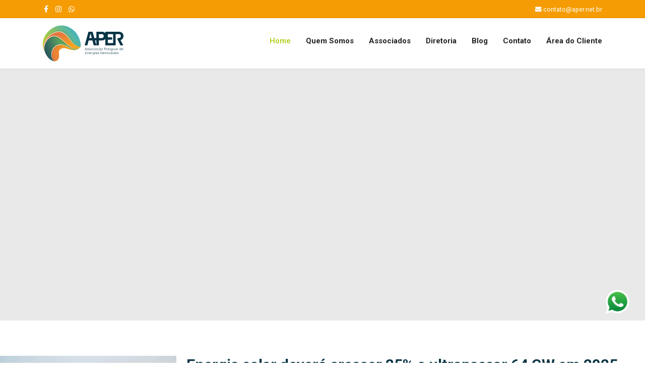

--- FILE ---
content_type: text/html; charset=utf-8
request_url: https://www.aper.net.br/
body_size: 62161
content:

<!doctype html>
<html lang="pt-br" dir="ltr">
    <head>
        <meta charset="utf-8">
        <meta name="viewport" content="width=device-width, initial-scale=1, shrink-to-fit=no">
        <link rel="canonical" href="https://www.aper.net.br/">
        <base href="https://www.aper.net.br/" />
	<meta http-equiv="content-type" content="text/html; charset=utf-8" />
	<meta name="generator" content="Joomla! - Open Source Content Management" />
	<title>Home</title>
	<link href="/images/favico.png" rel="shortcut icon" type="image/vnd.microsoft.icon" />
	<link href="/components/com_sppagebuilder/assets/css/font-awesome-5.min.css?f7a307d5d6b1748af3468afbea376c25" rel="stylesheet" type="text/css" />
	<link href="/components/com_sppagebuilder/assets/css/font-awesome-v4-shims.css?f7a307d5d6b1748af3468afbea376c25" rel="stylesheet" type="text/css" />
	<link href="/components/com_sppagebuilder/assets/css/animate.min.css?f7a307d5d6b1748af3468afbea376c25" rel="stylesheet" type="text/css" />
	<link href="/components/com_sppagebuilder/assets/css/sppagebuilder.css?f7a307d5d6b1748af3468afbea376c25" rel="stylesheet" type="text/css" />
	<link href="/components/com_sppagebuilder/assets/css/jquery.bxslider.min.css" rel="stylesheet" type="text/css" />
	<link href="//fonts.googleapis.com/css?family=Poppins:100,100italic,200,200italic,300,300italic,400,400italic,500,500italic,600,600italic,700,700italic,800,800italic,900,900italic&display=swap" rel="stylesheet" type="text/css" />
	<link href="/plugins/system/jce/css/content.css?7b543c4ce7c0c2d670f09d87b2e9f373" rel="stylesheet" type="text/css" />
	<link href="/plugins/system/jcemediabox/css/jcemediabox.min.css?0072da39200af2a5f0dbaf1a155242cd" rel="stylesheet" type="text/css" />
	<link href="/components/com_rsform/assets/calendar/calendar.css" rel="stylesheet" type="text/css" />
	<link href="/components/com_rsform/assets/css/front.css" rel="stylesheet" type="text/css" />
	<link href="//fonts.googleapis.com/css?family=Roboto:100,100i,300,300i,400,400i,500,500i,700,700i,900,900i&amp;display=swap&amp;subset=cyrillic-ext" rel="stylesheet" type="text/css" />
	<link href="/templates/shaper_helixultimate/css/bootstrap.min.css" rel="stylesheet" type="text/css" />
	<link href="/templates/shaper_helixultimate/css/font-awesome.min.css" rel="stylesheet" type="text/css" />
	<link href="/templates/shaper_helixultimate/css/fa-v4-shims.css" rel="stylesheet" type="text/css" />
	<link href="/templates/shaper_helixultimate/css/template.css" rel="stylesheet" type="text/css" />
	<link href="/templates/shaper_helixultimate/css/presets/default.css" rel="stylesheet" type="text/css" />
	<link href="/templates/shaper_helixultimate/css/custom.css" rel="stylesheet" type="text/css" />
	<link href="/media/com_rsform/css/front.css?7b543c4ce7c0c2d670f09d87b2e9f373" rel="stylesheet" type="text/css" />
	<link href="https://www.aper.net.br/media/com_uniterevolution2/assets/rs-plugin/css/settings.css" rel="stylesheet" type="text/css" />
	<link href="https://www.aper.net.br/media/com_uniterevolution2/assets/rs-plugin/css/dynamic-captions.css" rel="stylesheet" type="text/css" />
	<link href="https://www.aper.net.br/media/com_uniterevolution2/assets/rs-plugin/css/static-captions.css" rel="stylesheet" type="text/css" />
	<link href="https://fonts.googleapis.com/css?family=Open+Sans:400,400i,600,600i,700,700i&subset=cyrillic,cyrillic-ext,latin-ext" rel="stylesheet" type="text/css" />
	<link href="/media/com_ingallery/css/frontend.css?v=1.217.10" rel="stylesheet" type="text/css" />
	<style type="text/css">
.sp-page-builder .page-content #section-id-1623339014315{padding:50px 0px 50px 0px;margin:0px 0px 0px 0px;box-shadow:0 0 0 0 #ffffff;}#column-id-1623339014314{box-shadow:0 0 0 0 #fff;}#sppb-addon-wrapper-1623348343071 {margin:0px 0px 30px 0px;}#sppb-addon-1623348343071 {box-shadow:0 0 0 0 #ffffff;}.sp-page-builder .page-content #section-id-1629379037905{padding-top:50px;padding-right:0px;padding-bottom:0px;padding-left:0px;margin-top:0px;margin-right:0px;margin-bottom:0px;margin-left:0px;background-color:#27a8b8;box-shadow:0 0 0 0 #ffffff;}#column-id-1629379037904{box-shadow:0 0 0 0 #fff;}#sppb-addon-wrapper-1629980007709 {margin:0px 0px 30px 0px;}#sppb-addon-1629980007709 {color:#ffffff87;box-shadow:0 0 0 0 #ffffff;}#sppb-addon-1629980007709 .sppb-addon-title {font-size:70px;}#sppb-addon-1629980007709 h2{color:#ffffff87;}#sppb-addon-1629980007709 h2.sppb-addon-title {margin:0px 0px 50px 0px; text-transform:none; padding:0px 0px 0px 0px; }#sppb-addon-wrapper-1629379037908 {margin:0px 0px 0px 0px;}#sppb-addon-1629379037908 {box-shadow:0 0 0 0 #ffffff;}#sppb-addon-1629379037908 .sppb-articles-carousel-link { font-family:"Poppins"; }#sppb-addon-1629379037908 .sppb-addon-articles-scroller-title{font-weight:700;}#sppb-addon-1629379037908 .sppb-articles-scroller-content a {padding-bottom:1px;}#sppb-addon-1629379037908 .sppb-articles-carousel-meta-date {color:#5e5e5e;font-weight:700;}#sppb-addon-1629379037908 .sppb-articles-carousel-link {color:#afca0f;font-weight:700;font-size:18px;}#sppb-addon-1629379037908 .sppb-articles-carousel-content {padding:;}@media only screen and (max-width:991px) {#sppb-addon-1629379037908 .sppb-articles-carousel-link {font-size:px;}#sppb-addon-1629379037908 .sppb-articles-carousel-content {padding:;}}@media only screen and (max-width:767px) {#sppb-addon-1629379037908 .sppb-articles-carousel-link {font-size:px;}#sppb-addon-1629379037908 .sppb-articles-carousel-content {padding:;}}.sp-page-builder .page-content #section-id-1629804788976{padding-top:50px;padding-right:0px;padding-bottom:0px;padding-left:0px;margin-top:0px;margin-right:0px;margin-bottom:0px;margin-left:0px;box-shadow:0 0 0 0 #ffffff;}#column-id-1629804788975{box-shadow:0 0 0 0 #fff;}#sppb-addon-wrapper-1629810329643 {margin:0px 0px 30px 0px;}#sppb-addon-1629810329643 {box-shadow:0 0 0 0 #ffffff;}#sppb-addon-1629810329643 h2.sppb-addon-title {margin:0px 0px 30px 0px; text-transform:none; padding:0px 0px 0px 0px; }#sppb-addon-wrapper-1629809800748 {margin:0px 0px 0px 0px;}#sppb-addon-1629809800748 {box-shadow:0 0 0 0 #ffffff;}#sppb-addon-1629809800748 .sppb-articles-carousel-content{display:none;}#sppb-addon-1629809800748 .sppb-addon-articles-scroller-title{font-weight:700;}#sppb-addon-1629809800748 .sppb-articles-scroller-content a {padding-bottom:1px;}#sppb-addon-1629809800748 .sppb-articles-carousel-meta-date {font-weight:700;}#sppb-addon-1629809800748 .sppb-articles-carousel-content {padding:;}@media only screen and (max-width:991px) {#sppb-addon-1629809800748 .sppb-articles-carousel-content {padding:;}}@media only screen and (max-width:767px) {#sppb-addon-1629809800748 .sppb-articles-carousel-content {padding:;}}h1{font-family: 'Roboto', sans-serif;font-size: 50px;font-weight: 700;}
h2{font-family: 'Roboto', sans-serif;font-size: 40px;font-weight: 600;}
h3{font-family: 'Roboto', sans-serif;font-size: 30px;font-weight: 600;}
h4{font-family: 'Roboto', sans-serif;font-size: 20px;font-weight: 500;}
h5{font-family: 'Roboto', sans-serif;font-size: 15px;font-weight: 400;}
h6{font-family: 'Roboto', sans-serif;font-size: 10px;font-weight: 700;}
.sp-megamenu-parent > li > a, .sp-megamenu-parent > li > span, .sp-megamenu-parent .sp-dropdown li.sp-menu-item > a{font-family: 'Roboto', sans-serif;font-size: 15px;font-weight: 600;}
.logo-image {height:100px;}.logo-image-phone {height:100px;}#sp-instagram{ padding:20px 0;margin:20px 0; }#sp-rodape-de-informacoes{ background-image:url("/images/fundo_rodape.jpg");background-color:#a3a3a3;padding:50px 0 0 0; }
	</style>
	<script type="application/json" class="joomla-script-options new">{"csrf.token":"37678bc38f074986b88ff741eec8ae83","system.paths":{"root":"","base":""},"system.keepalive":{"interval":3600000,"uri":"\/index.php\/component\/ajax\/?format=json"}}</script>
	<script src="/media/jui/js/jquery.min.js?7b543c4ce7c0c2d670f09d87b2e9f373" type="text/javascript"></script>
	<script src="/media/jui/js/jquery-noconflict.js?7b543c4ce7c0c2d670f09d87b2e9f373" type="text/javascript"></script>
	<script src="/media/jui/js/jquery-migrate.min.js?7b543c4ce7c0c2d670f09d87b2e9f373" type="text/javascript"></script>
	<script src="/components/com_sppagebuilder/assets/js/jquery.parallax.js?f7a307d5d6b1748af3468afbea376c25" type="text/javascript"></script>
	<script src="/components/com_sppagebuilder/assets/js/sppagebuilder.js?f7a307d5d6b1748af3468afbea376c25" defer="defer" type="text/javascript"></script>
	<script src="/components/com_sppagebuilder/assets/js/jquery.bxslider.min.js" type="text/javascript"></script>
	<script src="/plugins/system/jcemediabox/js/jcemediabox.min.js?d67233ea942db0e502a9d3ca48545fb9" type="text/javascript"></script>
	<script src="/components/com_rsform/assets/js/script.js" type="text/javascript"></script>
	<script src="/templates/shaper_helixultimate/js/popper.min.js" type="text/javascript"></script>
	<script src="/templates/shaper_helixultimate/js/bootstrap.min.js" type="text/javascript"></script>
	<script src="/templates/shaper_helixultimate/js/main.js" type="text/javascript"></script>
	<script src="/media/com_rsform/js/script.js?7b543c4ce7c0c2d670f09d87b2e9f373" type="text/javascript"></script>
	<script src="/media/system/js/core.js?7b543c4ce7c0c2d670f09d87b2e9f373" type="text/javascript"></script>
	<!--[if lt IE 9]><script src="/media/system/js/polyfill.event.js?7b543c4ce7c0c2d670f09d87b2e9f373" type="text/javascript"></script><![endif]-->
	<script src="/media/system/js/keepalive.js?7b543c4ce7c0c2d670f09d87b2e9f373" type="text/javascript"></script>
	<script src="https://www.aper.net.br/media/com_uniterevolution2/assets/rs-plugin/js/jquery.themepunch.tools.min.js" type="text/javascript"></script>
	<script src="https://www.aper.net.br/media/com_uniterevolution2/assets/rs-plugin/js/jquery.themepunch.revolution.min.js" type="text/javascript"></script>
	<script src="/media/com_ingallery/js/masonry.pkgd.min.js?v=1.217.10" type="text/javascript"></script>
	<script src="/media/com_ingallery/js/frontend.js?v=1.217.10" type="text/javascript"></script>
	<script type="text/javascript">
;(function ($) {
	$.ajaxSetup({
		headers: {
			'X-CSRF-Token': Joomla.getOptions('csrf.token')
		}
	});
})(jQuery);
				jQuery(function () {
					"use strict";
					var widthMatch = jQuery(window).width();
					if(widthMatch < 481){
						jQuery("#sppb-addon-1629379037908 .sppb-articles-carousel-wrap").bxSlider({
							mode: "horizontal",
							slideSelector: "div.sppb-articles-carousel-column",
							minSlides: 1,
							maxSlides: 1,
							moveSlides: 1,
							pager: true,
							controls: false,
							slideWidth: 1140,
							speed: 500,
							auto: true,
							autoHover: true,
							touchEnabled: false,
							autoStart: true,
						});
					} else if(widthMatch < 992) {
						jQuery("#sppb-addon-1629379037908 .sppb-articles-carousel-wrap").bxSlider({
							mode: "horizontal",
							slideSelector: "div.sppb-articles-carousel-column",
							minSlides: 2,
							maxSlides: 2,
							moveSlides: 2,
							pager: true,
							controls: false,
							slideWidth: 1140,
							speed: 500,
							auto: true,
							autoHover: true,
							touchEnabled: false,
							autoStart: true,
						});
					} else {
						jQuery("#sppb-addon-1629379037908 .sppb-articles-carousel-wrap").bxSlider({
							mode: "horizontal",
							slideSelector: "div.sppb-articles-carousel-column",
							minSlides: 4,
							maxSlides: 4,
							moveSlides: 4,
							pager: true,
							controls: false,
							nextText: "<i class='fa fa-angle-right' aria-hidden='true'></i>",
							prevText: "<i class='fa fa-angle-left' aria-hidden='true'></i>",
							slideWidth: 1140,
							speed: 500,
							auto: true,
							autoHover: true,
							touchEnabled: false,
							autoStart: true,
						});
					}
				});
			
				jQuery(function () {
					"use strict";
					var widthMatch = jQuery(window).width();
					if(widthMatch < 481){
						jQuery("#sppb-addon-1629809800748 .sppb-articles-carousel-wrap").bxSlider({
							mode: "horizontal",
							slideSelector: "div.sppb-articles-carousel-column",
							minSlides: 3,
							maxSlides: 3,
							moveSlides: 3,
							pager: true,
							controls: false,
							slideWidth: 1140,
							speed: 500,
							auto: true,
							autoHover: true,
							touchEnabled: false,
							autoStart: true,
						});
					} else if(widthMatch < 992) {
						jQuery("#sppb-addon-1629809800748 .sppb-articles-carousel-wrap").bxSlider({
							mode: "horizontal",
							slideSelector: "div.sppb-articles-carousel-column",
							minSlides: 5,
							maxSlides: 5,
							moveSlides: 5,
							pager: true,
							controls: false,
							slideWidth: 1140,
							speed: 500,
							auto: true,
							autoHover: true,
							touchEnabled: false,
							autoStart: true,
						});
					} else {
						jQuery("#sppb-addon-1629809800748 .sppb-articles-carousel-wrap").bxSlider({
							mode: "horizontal",
							slideSelector: "div.sppb-articles-carousel-column",
							minSlides: 5,
							maxSlides: 5,
							moveSlides: 5,
							pager: true,
							controls: false,
							nextText: "<i class='fa fa-angle-right' aria-hidden='true'></i>",
							prevText: "<i class='fa fa-angle-left' aria-hidden='true'></i>",
							slideWidth: 1140,
							speed: 500,
							auto: true,
							autoHover: true,
							touchEnabled: false,
							autoStart: true,
						});
					}
				});
			jQuery(document).ready(function(){WfMediabox.init({"base":"\/","theme":"standard","width":"","height":"","lightbox":0,"shadowbox":0,"icons":1,"overlay":1,"overlay_opacity":0.80000000000000004,"overlay_color":"#000000","transition_speed":500,"close":2,"scrolling":"fixed","labels":{"close":"Close","next":"Next","previous":"Previous","cancel":"Cancel","numbers":"{{numbers}}","numbers_count":"{{current}} of {{total}}","download":"Download"}});});template="shaper_helixultimate";RSFormProUtils.addEvent(window, 'load', function(){
	RSFormPro.setHTML5Validation('4', false, {"parent":"","field":"is-invalid"}, 0);  
});
	</script>
	<meta property="og:title" content="Home" />
	<meta property="og:type" content="website" />
	<meta property="og:url" content="https://www.aper.net.br/" />
	<meta property="og:site_name" content="APER" />
	<meta name="twitter:card" content="summary" />
	<meta name="twitter:site" content="APER" />
	<script type="application/json" id="ingallery-cfg">{"ajax_url":"https:\/\/www.aper.net.br\/index.php?option=com_ingallery&task=gallery.view&language=pt-BR","lang":{"error_title":"Unfortunately, an error occurred","system_error":"Sytem error. Please view logs for more information or enable display errors in InGallery components settings."}}</script>
    </head>
    <body class="site helix-ultimate com-sppagebuilder view-page layout-default task-none itemid-101 pt-br ltr sticky-header layout-fluid offcanvas-init offcanvs-position-right  img_30">
    
    <div class="body-wrapper">
        <div class="body-innerwrapper">
                        <section id="sp-top-bar"><div class="container"><div class="container-inner"><div class="row"><div id="sp-top1" class="col-lg-4 "><div class="sp-column text-center text-lg-left"><ul class="social-icons"><li class="social-icon-facebook"><a target="_blank" href="https://www.facebook.com/APER-Associa%C3%A7%C3%A3o-Potiguar-de-Energias-Renov%C3%A1veis-105368445050847/?ref=page_internal" aria-label="facebook"><span class="fa fa-facebook" aria-hidden="true"></span></a></li><li class="social-icon-instagram"><a target="_blank" href="https://www.instagram.com/aper.oficial" aria-label="Instagram"><span class="fa fa-instagram" aria-hidden="true"></span></a></li><li class="social-icon-custom"><a target="_blank" href="https://wa.me/5584991988667?text=Ol%C3%A1%2C+estou+visitando+o+site+da+Aper%2C+gostaria+de+saber+mais+informa%C3%A7%C3%B5es."><span class="fa fa-whatsapp" aria-hidden="true"></span></a></li></ul></div></div><div id="sp-top2" class="col-lg-8 "><div class="sp-column text-center text-lg-right"><ul class="sp-contact-info"><li class="sp-contact-email"><span class="fa fa-envelope" aria-hidden="true"></span> <a href="mailto:contato@aper.net.br">contato@aper.net.br</a></li></ul></div></div></div></div></div></section><header id="sp-header"><div class="container"><div class="container-inner"><div class="row"><div id="sp-logo" class="col-6 col-sm-6 col-lg-2 "><div class="sp-column "><div class="logo"><a href="/"><img class="logo-image d-none d-lg-inline-block" src="/images/logo_desktop1.svg" alt="APER"><img class="logo-image-phone d-inline-block d-lg-none" src="/images/logo_desktop1.svg" alt="APER"></a></div></div></div><div id="sp-menu" class="col-6 col-sm-6 col-lg-10 "><div class="sp-column "><nav class="sp-megamenu-wrapper" role="navigation"><a id="offcanvas-toggler" aria-label="Navigation" class="offcanvas-toggler-right d-block d-lg-none" href="#"><i class="fa fa-bars" aria-hidden="true" title="Navigation"></i></a><ul class="sp-megamenu-parent menu-animation-fade-up d-none d-lg-block"><li class="sp-menu-item current-item active"><a  href="/index.php" >Home</a></li><li class="sp-menu-item"><a  href="/index.php/quem-somos" >Quem Somos</a></li><li class="sp-menu-item"><a  href="/index.php/associados" >Associados</a></li><li class="sp-menu-item"><a  href="/index.php/diretoria" >Diretoria</a></li><li class="sp-menu-item"><a  href="/index.php/blog" >Blog</a></li><li class="sp-menu-item"><a  href="/index.php/contato" >Contato</a></li><li class="sp-menu-item"><a  href="/index.php/area-do-cliente" >Área do Cliente</a></li></ul></nav></div></div></div></div></div></header><section id="sp-section-3"><div class="row"><div id="sp-title" class="col-lg-12 "><div class="sp-column "></div></div></div></section><section id="sp-banner-2000"><div class="row"><div id="sp-banner2000" class="col-lg-12 "><div class="sp-column "><div class="sp-module "><div class="sp-module-content"><!-- START REVOLUTION SLIDER 4.8.1 fullwidth mode -->

<div id="rev_slider_1_1_wrapper" class="rev_slider_wrapper fullwidthbanner-container" style="margin:0px auto;background-color:#E9E9E9;padding:0px;margin-top:0px;margin-bottom:0px;max-height:500px;">
	<div id="rev_slider_1_1" class="rev_slider fullwidthabanner" style="display:none;max-height:500px;height:500px;">
<ul>	<!-- SLIDE  1-->
	<li data-transition="random" data-slotamount="7" data-masterspeed="300"  data-saveperformance="off" >
		<!-- MAIN IMAGE -->
		<img src="https://www.aper.net.br/images/banners/banner_02_fundo.jpg"  alt=""  data-bgposition="center top" data-kenburns="on" data-duration="9000" data-ease="Linear.easeNone" data-bgfit="100" data-bgfitend="105" data-bgpositionend="center bottom">
		<!-- LAYERS -->

		<!-- LAYER NR. 1 -->
		<div class="tp-caption tp-fade"
			data-x="center" data-hoffset="14"
			data-y="center" data-voffset="20"
			data-speed="1000"
			data-start="600"
			data-easing="easeInOutBack"
			data-elementdelay="0.1"
			data-endelementdelay="0.1"
			 data-endspeed="300"

			style="z-index: 5;"><img src="https://www.aper.net.br/images/banners/banner_02_marca.png" alt="" data-ww="1543" data-hh="540.6214814814815">
		</div>
	</li>
	<!-- SLIDE  2-->
	<li data-transition="random" data-slotamount="7" data-masterspeed="300"  data-saveperformance="off" >
		<!-- MAIN IMAGE -->
		<img src="https://www.aper.net.br/images/banners/banner_02_fundo.jpg"  alt=""  data-bgposition="center top" data-kenburns="on" data-duration="9000" data-ease="Linear.easeNone" data-bgfit="100" data-bgfitend="105" data-bgpositionend="center bottom">
		<!-- LAYERS -->

		<!-- LAYER NR. 1 -->
		<div class="tp-caption tp-fade"
			data-x="center" data-hoffset="14"
			data-y="center" data-voffset="20"
			data-speed="1000"
			data-start="600"
			data-easing="easeInOutBack"
			data-elementdelay="0.1"
			data-endelementdelay="0.1"
			 data-endspeed="300"

			style="z-index: 5;"><img src="https://www.aper.net.br/images/banners/banner_02_marca.png" alt="" data-ww="1543" data-hh="540.6214814814815">
		</div>
	</li>
</ul>
<div class="tp-bannertimer"></div>	</div>
			
			<script type="text/javascript">

					
				/******************************************
					-	PREPARE PLACEHOLDER FOR SLIDER	-
				******************************************/
								
				 
						var setREVStartSize = function() {
							var	tpopt = new Object(); 
								tpopt.startwidth = 1200;
								tpopt.startheight = 500;
								tpopt.container = jQuery('#rev_slider_1_1');
								tpopt.fullScreen = "off";
								tpopt.forceFullWidth="off";

							tpopt.container.closest(".rev_slider_wrapper").css({height:tpopt.container.height()});tpopt.width=parseInt(tpopt.container.width(),0);tpopt.height=parseInt(tpopt.container.height(),0);tpopt.bw=tpopt.width/tpopt.startwidth;tpopt.bh=tpopt.height/tpopt.startheight;if(tpopt.bh>tpopt.bw)tpopt.bh=tpopt.bw;if(tpopt.bh<tpopt.bw)tpopt.bw=tpopt.bh;if(tpopt.bw<tpopt.bh)tpopt.bh=tpopt.bw;if(tpopt.bh>1){tpopt.bw=1;tpopt.bh=1}if(tpopt.bw>1){tpopt.bw=1;tpopt.bh=1}tpopt.height=Math.round(tpopt.startheight*(tpopt.width/tpopt.startwidth));if(tpopt.height>tpopt.startheight&&tpopt.autoHeight!="on")tpopt.height=tpopt.startheight;if(tpopt.fullScreen=="on"){tpopt.height=tpopt.bw*tpopt.startheight;var cow=tpopt.container.parent().width();var coh=jQuery(window).height();if(tpopt.fullScreenOffsetContainer!=undefined){try{var offcontainers=tpopt.fullScreenOffsetContainer.split(",");jQuery.each(offcontainers,function(e,t){coh=coh-jQuery(t).outerHeight(true);if(coh<tpopt.minFullScreenHeight)coh=tpopt.minFullScreenHeight})}catch(e){}}tpopt.container.parent().height(coh);tpopt.container.height(coh);tpopt.container.closest(".rev_slider_wrapper").height(coh);tpopt.container.closest(".forcefullwidth_wrapper_tp_banner").find(".tp-fullwidth-forcer").height(coh);tpopt.container.css({height:"100%"});tpopt.height=coh;}else{tpopt.container.height(tpopt.height);tpopt.container.closest(".rev_slider_wrapper").height(tpopt.height);tpopt.container.closest(".forcefullwidth_wrapper_tp_banner").find(".tp-fullwidth-forcer").height(tpopt.height);}
						};
						
						/* CALL PLACEHOLDER */
						setREVStartSize();
								
				
				var tpj=jQuery;				
				tpj.noConflict();				
				var revapi1;
				
				
				
				tpj(document).ready(function() {
				
					
								
				if(tpj('#rev_slider_1_1').revolution == undefined){
					revslider_showDoubleJqueryError('#rev_slider_1_1');
				}else{
				   revapi1 = tpj('#rev_slider_1_1').show().revolution(
					{
											
						dottedOverlay:"none",
						delay:9000,
						startwidth:1200,
						startheight:500,
						hideThumbs:200,
						
						thumbWidth:100,
						thumbHeight:50,
						thumbAmount:1,
													
						simplifyAll:"off",						
						navigationType:"bullet",
						navigationArrows:"solo",
						navigationStyle:"round",						
						touchenabled:"on",
						onHoverStop:"on",						
						nextSlideOnWindowFocus:"off",
						
						swipe_threshold: 75,
						swipe_min_touches: 1,
						drag_block_vertical: false,
																		
																		
						keyboardNavigation:"off",
						
						navigationHAlign:"center",
						navigationVAlign:"bottom",
						navigationHOffset:0,
						navigationVOffset:20,

						soloArrowLeftHalign:"left",
						soloArrowLeftValign:"center",
						soloArrowLeftHOffset:20,
						soloArrowLeftVOffset:0,

						soloArrowRightHalign:"right",
						soloArrowRightValign:"center",
						soloArrowRightHOffset:20,
						soloArrowRightVOffset:0,
								
						shadow:0,
						fullWidth:"on",
						fullScreen:"off",

												spinner:"spinner0",
																		
						stopLoop:"off",
						stopAfterLoops:-1,
						stopAtSlide:-1,

						shuffle:"off",
						
						autoHeight:"off",						
						forceFullWidth:"off",						
												
												
												
						hideThumbsOnMobile:"off",
						hideNavDelayOnMobile:1500,
						hideBulletsOnMobile:"off",
						hideArrowsOnMobile:"off",
						hideThumbsUnderResolution:0,
						
												hideSliderAtLimit:0,
						hideCaptionAtLimit:0,
						hideAllCaptionAtLilmit:0,
						startWithSlide:0,
						isJoomla: true
					});
					
					
					
									}					
				});	/*ready*/
									
			</script>
			</div>
<!-- END REVOLUTION SLIDER -->	</div></div></div></div></div></section><section id="sp-main-body"><div class="row"><main id="sp-component" class="col-lg-12 " role="main"><div class="sp-column "><div id="system-message-container">
	</div>

<div id="sp-page-builder" class="sp-page-builder  img_30 page-1">

	
	<div class="page-content">
				<section id="section-id-1623339014315" class="sppb-section" ><div class="sppb-row-container"><div class="sppb-row"><div class="sppb-col-md-12" id="column-wrap-id-1623339014314"><div id="column-id-1623339014314" class="sppb-column" ><div class="sppb-column-addons"><div id="sppb-addon-wrapper-1623348343071" class="sppb-addon-wrapper"><div id="sppb-addon-1623348343071" class=" sppb-wow fadeInDown clearfix "  data-sppb-wow-duration="1500ms"     ><div class="sppb-addon sppb-addon-articles "><div class="sppb-addon-content"><div class="sppb-row"><div class="sppb-col-sm-12"><div class="sppb-addon-article"><a class="sppb-article-img-wrap" href="/index.php/blog/159-energia-solar-devera-crescer-25-e-ultrapassar-64-gw-em-2025" itemprop="url"><img class="sppb-img-responsive" src="/images/2024/12/31/energia solar 2025_thumbnail.jpg" alt="Energia solar deverá crescer 25% e ultrapassar 64 GW em 2025" itemprop="thumbnailUrl"  loading="lazy"></a><div class="sppb-article-info-wrap"><h3><a href="/index.php/blog/159-energia-solar-devera-crescer-25-e-ultrapassar-64-gw-em-2025" itemprop="url">Energia solar deverá crescer 25% e ultrapassar 64 GW em 2025</a></h3><div class="sppb-article-introtext">&nbsp;O setor de energia solar deverá adicionar mais de 13,2 GW de potência instalada no Brasil em 2025, chegando a um total acumulado de mais de 64,7 GW – o que representa um crescimento da ordem de ...</div><a class="sppb-readmore" href="/index.php/blog/159-energia-solar-devera-crescer-25-e-ultrapassar-64-gw-em-2025" itemprop="url">Leia mais</a></div></div></div><div class="sppb-col-sm-12"><div class="sppb-addon-article"><a class="sppb-article-img-wrap" href="/index.php/quem-somos" itemprop="url"><img class="sppb-img-responsive" src="/images/2021/08/24/titulo_quemsomos.png" alt="Quem Somos" itemprop="thumbnailUrl"  loading="lazy"></a><div class="sppb-article-info-wrap"><h3><a href="/index.php/quem-somos" itemprop="url">Quem Somos</a></h3><div class="sppb-article-introtext">

Constituída no mês de setembro de 2020, a Associação Potiguar de Energias Renováveis ​​– APER nasceu da necessidade observada pelos empreendedores e parceiros que participam da área - especialment...</div><a class="sppb-readmore" href="/index.php/quem-somos" itemprop="url">Leia mais</a></div></div></div></div></div></div></div></div></div></div></div></div></div></section><section id="section-id-1629379037905" class="sppb-section" ><div class="sppb-row-container"><div class="sppb-row"><div class="sppb-col-md-12" id="column-wrap-id-1629379037904"><div id="column-id-1629379037904" class="sppb-column" ><div class="sppb-column-addons"><div id="sppb-addon-wrapper-1629980007709" class="sppb-addon-wrapper"><div id="sppb-addon-1629980007709" class=" sppb-wow fadeInLeft clearfix "  data-sppb-wow-duration="1500ms" data-sppb-wow-delay="300ms"     ><div class="sppb-addon sppb-addon-header sppb-text-left"><h2 class="sppb-addon-title">Últimas Notícias</h2></div></div></div><div id="sppb-addon-wrapper-1629379037908" class="sppb-addon-wrapper"><div id="sppb-addon-1629379037908" class=" sppb-wow fadeInDown clearfix "  data-sppb-wow-duration="1500ms" data-sppb-wow-delay="300ms"     ><div class="sppb-addon sppb-addon-articles-carousel "><div class="sppb-addon-content"><div class="sppb-row"><div class="sppb-articles-carousel-wrap" data-articles="4" data-speed="500" data-autoplay="true" data-drag="false" data-arrow="false"><div class="sppb-articles-carousel-column sppb-col-md-3"><div class="sppb-articles-carousel-img"><a href="/index.php/blog/207-aper-fortalece-papel-estrategico-na-geracao-distribuida-durante-visita-do-sebrae-nacional-ao-rn" class="sppb-articles-carousel-img-link" itemprop="url"><img src="/images/2026/01/13/Presidente da APER com as autoridades do Sebrae.jfif" alt="APER fortalece papel estratégico na Geração Distribuída durante visita do Sebrae Nacional ao RN" /></a></div><div class="sppb-articles-carousel-content sppb-text-left"><div class="sppb-articles-carousel-meta" itemprop="datePublished"><span class="sppb-articles-carousel-meta-date" itemprop="datePublished">13 Janeiro 2026</span></div><a href="/index.php/blog/207-aper-fortalece-papel-estrategico-na-geracao-distribuida-durante-visita-do-sebrae-nacional-ao-rn" class="sppb-articles-carousel-link" itemprop="url">APER fortalece papel estratégico na Geração Distribuída durante visita do Sebrae Nacional ao RN</a><div class="sppb-articles-carousel-introtext">A Associação Potiguar de Energias Renováveis (APER) reafirmou seu papel como protagonista no...</div><span class="sppb-articles-carousel-meta-category"><a href="/index.php/blog" itemprop="genre">Blog</a></span></div></div><div class="sppb-articles-carousel-column sppb-col-md-3"><div class="sppb-articles-carousel-img"><a href="/index.php/blog/206-aper-conquista-avancos-em-reuniao-com-a-cosern-e-garante-atendimento-ampliado-para-associados" class="sppb-articles-carousel-img-link" itemprop="url"><img src="/images/2025/12/10/reunião Cosern_thumbnail.jpg" alt="APER conquista avanços em reunião com a COSERN e garante atendimento ampliado para associados" /></a></div><div class="sppb-articles-carousel-content sppb-text-left"><div class="sppb-articles-carousel-meta" itemprop="datePublished"><span class="sppb-articles-carousel-meta-date" itemprop="datePublished">10 Dezembro 2025</span></div><a href="/index.php/blog/206-aper-conquista-avancos-em-reuniao-com-a-cosern-e-garante-atendimento-ampliado-para-associados" class="sppb-articles-carousel-link" itemprop="url">APER conquista avanços em reunião com a COSERN e garante atendimento ampliado para associados</a><div class="sppb-articles-carousel-introtext">A Associação Potiguar de Energias Renováveis (APER) participou de uma reunião de urgência com a...</div><span class="sppb-articles-carousel-meta-category"><a href="/index.php/blog" itemprop="genre">Blog</a></span></div></div><div class="sppb-articles-carousel-column sppb-col-md-3"><div class="sppb-articles-carousel-img"><a href="/index.php/blog/205-aper-apresenta-proposta-de-projeto-de-lei-na-assembleia-legislativa-para-fortalecer-seguranca-juridica-na-micro-e-minigeracao-de-energia" class="sppb-articles-carousel-img-link" itemprop="url"><img src="/images/2025/12/05/Aper com o deputado Nelter Queiroz_thumbnail.jpg" alt="APER apresenta proposta de Projeto de Lei na Assembleia Legislativa para fortalecer segurança jurídica na micro e minigeração de energia" /></a></div><div class="sppb-articles-carousel-content sppb-text-left"><div class="sppb-articles-carousel-meta" itemprop="datePublished"><span class="sppb-articles-carousel-meta-date" itemprop="datePublished">05 Dezembro 2025</span></div><a href="/index.php/blog/205-aper-apresenta-proposta-de-projeto-de-lei-na-assembleia-legislativa-para-fortalecer-seguranca-juridica-na-micro-e-minigeracao-de-energia" class="sppb-articles-carousel-link" itemprop="url">APER apresenta proposta de Projeto de Lei na Assembleia Legislativa para fortalecer segurança jurídica na micro e minigeração de energia</a><div class="sppb-articles-carousel-introtext">A Associação Potiguar de Energias Renováveis (APER) apresentou nesta quinta-feira (04), na...</div><span class="sppb-articles-carousel-meta-category"><a href="/index.php/blog" itemprop="genre">Blog</a></span></div></div><div class="sppb-articles-carousel-column sppb-col-md-3"><div class="sppb-articles-carousel-img"><a href="/index.php/blog/204-governo-do-rn-isenta-icms-sobre-a-geracao-distribuida-e-garante-seguranca-juridica-ao-setor" class="sppb-articles-carousel-img-link" itemprop="url"><img src="/images/2025/12/01/telhado 2_thumbnail.jpeg" alt="Governo do RN isenta ICMS sobre a Geração Distribuída e garante segurança jurídica ao setor" /></a></div><div class="sppb-articles-carousel-content sppb-text-left"><div class="sppb-articles-carousel-meta" itemprop="datePublished"><span class="sppb-articles-carousel-meta-date" itemprop="datePublished">01 Dezembro 2025</span></div><a href="/index.php/blog/204-governo-do-rn-isenta-icms-sobre-a-geracao-distribuida-e-garante-seguranca-juridica-ao-setor" class="sppb-articles-carousel-link" itemprop="url">Governo do RN isenta ICMS sobre a Geração Distribuída e garante segurança jurídica ao setor</a><div class="sppb-articles-carousel-introtext">A Associação de Potiguar de Energias Renováveis (APER) tem o prazer de anunciar uma excelente...</div><span class="sppb-articles-carousel-meta-category"><a href="/index.php/blog" itemprop="genre">Blog</a></span></div></div><div class="sppb-articles-carousel-column sppb-col-md-3"><div class="sppb-articles-carousel-img"><a href="/index.php/blog/203-nova-lei-15-269-2025-moderniza-o-setor-eletrico-e-a-aper-garante-a-defesa-da-geracao-distribuida" class="sppb-articles-carousel-img-link" itemprop="url"><img src="/images/2025/12/01/energias renováveis_thumbnail.jpg" alt="Nova Lei 15.269/2025 moderniza o setor elétrico e a APER garante a defesa da Geração Distribuída" /></a></div><div class="sppb-articles-carousel-content sppb-text-left"><div class="sppb-articles-carousel-meta" itemprop="datePublished"><span class="sppb-articles-carousel-meta-date" itemprop="datePublished">01 Dezembro 2025</span></div><a href="/index.php/blog/203-nova-lei-15-269-2025-moderniza-o-setor-eletrico-e-a-aper-garante-a-defesa-da-geracao-distribuida" class="sppb-articles-carousel-link" itemprop="url">Nova Lei 15.269/2025 moderniza o setor elétrico e a APER garante a defesa da Geração Distribuída</a><div class="sppb-articles-carousel-introtext">A Associação de Potiguar de Energias Renováveis (APER) vem a público informar sobre a sanção da...</div><span class="sppb-articles-carousel-meta-category"><a href="/index.php/blog" itemprop="genre">Blog</a></span></div></div><div class="sppb-articles-carousel-column sppb-col-md-3"><div class="sppb-articles-carousel-img"><a href="/index.php/blog/202-aper-acompanha-tratativas-sobre-icms-na-geracao-distribuida-e-discute-impactos-com-cosern-e-procon" class="sppb-articles-carousel-img-link" itemprop="url"><img src="/images/2025/11/19/aper cosern 2_thumbnail.png" alt="APER acompanha tratativas sobre ICMS na geração distribuída e discute impactos com COSERN e Procon" /></a></div><div class="sppb-articles-carousel-content sppb-text-left"><div class="sppb-articles-carousel-meta" itemprop="datePublished"><span class="sppb-articles-carousel-meta-date" itemprop="datePublished">19 Novembro 2025</span></div><a href="/index.php/blog/202-aper-acompanha-tratativas-sobre-icms-na-geracao-distribuida-e-discute-impactos-com-cosern-e-procon" class="sppb-articles-carousel-link" itemprop="url">APER acompanha tratativas sobre ICMS na geração distribuída e discute impactos com COSERN e Procon</a><div class="sppb-articles-carousel-introtext">A Associação Potiguar de Energias Renováveis (APER) realizou uma agenda dupla nesta terça-feira...</div><span class="sppb-articles-carousel-meta-category"><a href="/index.php/blog" itemprop="genre">Blog</a></span></div></div><div class="sppb-articles-carousel-column sppb-col-md-3"><div class="sppb-articles-carousel-img"><a href="/index.php/blog/200-aper-esclarece-detalhes-de-fatura-de-energia-novas-rubricas-e-impactos-da-lei-n-14-300-2022-e-icms-no-rn" class="sppb-articles-carousel-img-link" itemprop="url"><img src="/images/2025/11/13/conta_de_energia_mcajr_abr2907221116.jpg.webp" alt="APER esclarece detalhes de fatura de energia, novas rubricas e impactos da lei nº 14.300/2022 e ICMS no RN" /></a></div><div class="sppb-articles-carousel-content sppb-text-left"><div class="sppb-articles-carousel-meta" itemprop="datePublished"><span class="sppb-articles-carousel-meta-date" itemprop="datePublished">13 Novembro 2025</span></div><a href="/index.php/blog/200-aper-esclarece-detalhes-de-fatura-de-energia-novas-rubricas-e-impactos-da-lei-n-14-300-2022-e-icms-no-rn" class="sppb-articles-carousel-link" itemprop="url">APER esclarece detalhes de fatura de energia, novas rubricas e impactos da lei nº 14.300/2022 e ICMS no RN</a><div class="sppb-articles-carousel-introtext">A Associação Potiguar de Energias Renováveis (APER) emite este comunicado para oferecer clareza...</div><span class="sppb-articles-carousel-meta-category"><a href="/index.php/blog" itemprop="genre">Blog</a></span></div></div><div class="sppb-articles-carousel-column sppb-col-md-3"><div class="sppb-articles-carousel-img"><a href="/index.php/blog/199-aper-comemora-vitoria-em-brasilia-e-agradece-aos-deputados-do-rn-que-defenderam-a-energia-solar-livre-de-taxas" class="sppb-articles-carousel-img-link" itemprop="url"><img src="/images/2025/10/31/Williman Oliveira_thumbnail.jpg" alt="APER comemora vitória em Brasília e agradece aos deputados do RN que defenderam a energia solar livre de taxas" /></a></div><div class="sppb-articles-carousel-content sppb-text-left"><div class="sppb-articles-carousel-meta" itemprop="datePublished"><span class="sppb-articles-carousel-meta-date" itemprop="datePublished">31 Outubro 2025</span></div><a href="/index.php/blog/199-aper-comemora-vitoria-em-brasilia-e-agradece-aos-deputados-do-rn-que-defenderam-a-energia-solar-livre-de-taxas" class="sppb-articles-carousel-link" itemprop="url">APER comemora vitória em Brasília e agradece aos deputados do RN que defenderam a energia solar livre de taxas</a><div class="sppb-articles-carousel-introtext">A Associação Potiguar de Energias Renováveis (APER) celebra uma importante vitória para o setor de...</div><span class="sppb-articles-carousel-meta-category"><a href="/index.php/blog" itemprop="genre">Blog</a></span></div></div><div class="sppb-articles-carousel-column sppb-col-md-3"><div class="sppb-articles-carousel-img"><a href="/index.php/blog/198-aper-assina-carta-aberta-entregue-ao-congresso-nacional-em-defesa-da-seguranca-juridica-e-da-geracao-distribuida-solar-no-brasil" class="sppb-articles-carousel-img-link" itemprop="url"><img src="/images/2025/10/24/energia solar 2025_thumbnail.jpg" alt="APER assina Carta Aberta entregue ao Congresso Nacional em defesa da segurança jurídica e da geração distribuída solar no Brasil" /></a></div><div class="sppb-articles-carousel-content sppb-text-left"><div class="sppb-articles-carousel-meta" itemprop="datePublished"><span class="sppb-articles-carousel-meta-date" itemprop="datePublished">24 Outubro 2025</span></div><a href="/index.php/blog/198-aper-assina-carta-aberta-entregue-ao-congresso-nacional-em-defesa-da-seguranca-juridica-e-da-geracao-distribuida-solar-no-brasil" class="sppb-articles-carousel-link" itemprop="url">APER assina Carta Aberta entregue ao Congresso Nacional em defesa da segurança jurídica e da geração distribuída solar no Brasil</a><div class="sppb-articles-carousel-introtext">A APER – Associação Potiguar de Energias Renováveis, integrante da Associação Brasileira Movimento...</div><span class="sppb-articles-carousel-meta-category"><a href="/index.php/blog" itemprop="genre">Blog</a></span></div></div><div class="sppb-articles-carousel-column sppb-col-md-3"><div class="sppb-articles-carousel-img"><a href="/index.php/blog/197-aper-realiza-encontro-com-associados-em-mossoro" class="sppb-articles-carousel-img-link" itemprop="url"><img src="/images/2025/10/24/aper mossoro_thumbnail.jpg" alt="APER realiza encontro com associados em Mossoró" /></a></div><div class="sppb-articles-carousel-content sppb-text-left"><div class="sppb-articles-carousel-meta" itemprop="datePublished"><span class="sppb-articles-carousel-meta-date" itemprop="datePublished">24 Outubro 2025</span></div><a href="/index.php/blog/197-aper-realiza-encontro-com-associados-em-mossoro" class="sppb-articles-carousel-link" itemprop="url">APER realiza encontro com associados em Mossoró</a><div class="sppb-articles-carousel-introtext">A Associação Potiguar de Energias Renováveis (APER) realizou, na noite desta quinta-feira (23), um...</div><span class="sppb-articles-carousel-meta-category"><a href="/index.php/blog" itemprop="genre">Blog</a></span></div></div><div class="sppb-articles-carousel-column sppb-col-md-3"><div class="sppb-articles-carousel-img"><a href="/index.php/blog/196-aper-passa-representar-o-rn-na-nova-confederacao-nacional-movimento-solar-livre" class="sppb-articles-carousel-img-link" itemprop="url"><img src="/images/2025/10/13/Aper na confederação_thumbnail.jpg" alt="APER passa representar o RN na nova Confederação Nacional Movimento Solar Livre" /></a></div><div class="sppb-articles-carousel-content sppb-text-left"><div class="sppb-articles-carousel-meta" itemprop="datePublished"><span class="sppb-articles-carousel-meta-date" itemprop="datePublished">13 Outubro 2025</span></div><a href="/index.php/blog/196-aper-passa-representar-o-rn-na-nova-confederacao-nacional-movimento-solar-livre" class="sppb-articles-carousel-link" itemprop="url">APER passa representar o RN na nova Confederação Nacional Movimento Solar Livre</a><div class="sppb-articles-carousel-introtext">A Associação Potiguar de Energias Renováveis (APER) passa a integrar oficialmente a Confederação...</div><span class="sppb-articles-carousel-meta-category"><a href="/index.php/blog" itemprop="genre">Blog</a></span></div></div><div class="sppb-articles-carousel-column sppb-col-md-3"><div class="sppb-articles-carousel-img"><a href="/index.php/blog/193-aper-talks-reune-especialistas-para-debater-seguranca-direito-e-mercado-solar-na-exposolar-2025" class="sppb-articles-carousel-img-link" itemprop="url"><img src="/images/2025/09/11/Aper Talk_thumbnail.jpg" alt="APER TALKS reúne especialistas para debater segurança, direito e mercado solar na EXPOSOLAR 2025" /></a></div><div class="sppb-articles-carousel-content sppb-text-left"><div class="sppb-articles-carousel-meta" itemprop="datePublished"><span class="sppb-articles-carousel-meta-date" itemprop="datePublished">11 Setembro 2025</span></div><a href="/index.php/blog/193-aper-talks-reune-especialistas-para-debater-seguranca-direito-e-mercado-solar-na-exposolar-2025" class="sppb-articles-carousel-link" itemprop="url">APER TALKS reúne especialistas para debater segurança, direito e mercado solar na EXPOSOLAR 2025</a><div class="sppb-articles-carousel-introtext">A Associação Potiguar de Energias Renováveis (APER) realizou na tarde desta quinta-feira (11), o...</div><span class="sppb-articles-carousel-meta-category"><a href="/index.php/blog" itemprop="genre">Blog</a></span></div></div></div></div></div></div></div></div></div></div></div></div></div></section><section id="section-id-1629804788976" class="sppb-section" ><div class="sppb-row-container"><div class="sppb-row"><div class="sppb-col-md-12" id="column-wrap-id-1629804788975"><div id="column-id-1629804788975" class="sppb-column" ><div class="sppb-column-addons"><div id="sppb-addon-wrapper-1629810329643" class="sppb-addon-wrapper"><div id="sppb-addon-1629810329643" class=" sppb-wow fadeInLeft clearfix "  data-sppb-wow-duration="1500ms"     ><div class="sppb-addon sppb-addon-header sppb-text-left"><h2 class="sppb-addon-title">Parceiros</h2></div></div></div><div id="sppb-addon-wrapper-1629809800748" class="sppb-addon-wrapper"><div id="sppb-addon-1629809800748" class=" sppb-wow fadeIn clearfix "  data-sppb-wow-duration="1500ms" data-sppb-wow-delay="300ms"     ><div class="sppb-addon sppb-addon-articles-carousel "><div class="sppb-addon-content"><div class="sppb-row"><div class="sppb-articles-carousel-wrap" data-articles="5" data-speed="500" data-autoplay="true" data-drag="false" data-arrow="false"><div class="sppb-articles-carousel-column sppb-col-md-3"><div class="sppb-articles-carousel-img"><a href="/index.php/component/content/article/15-parceiros/34-sicredi?Itemid=101" class="sppb-articles-carousel-img-link" itemprop="url"><img src="/images/2021/08/24/sicredi.png" alt="Sicredi" /></a></div><div class="sppb-articles-carousel-content sppb-text-left"><div class="sppb-articles-carousel-meta" itemprop="datePublished"><span class="sppb-articles-carousel-meta-date" itemprop="datePublished">24 Agosto 2021</span></div><a href="/index.php/component/content/article/15-parceiros/34-sicredi?Itemid=101" class="sppb-articles-carousel-link" itemprop="url">Sicredi</a><div class="sppb-articles-carousel-introtext">...</div><span class="sppb-articles-carousel-meta-category"><a href="/index.php/component/content/category/15-parceiros?Itemid=101" itemprop="genre">parceiros</a></span></div></div><div class="sppb-articles-carousel-column sppb-col-md-3"><div class="sppb-articles-carousel-img"><a href="/index.php/component/content/article/15-parceiros/33-sicoob?Itemid=101" class="sppb-articles-carousel-img-link" itemprop="url"><img src="/images/2021/08/24/sicoob.png" alt="Sicoob" /></a></div><div class="sppb-articles-carousel-content sppb-text-left"><div class="sppb-articles-carousel-meta" itemprop="datePublished"><span class="sppb-articles-carousel-meta-date" itemprop="datePublished">24 Agosto 2021</span></div><a href="/index.php/component/content/article/15-parceiros/33-sicoob?Itemid=101" class="sppb-articles-carousel-link" itemprop="url">Sicoob</a><div class="sppb-articles-carousel-introtext">...</div><span class="sppb-articles-carousel-meta-category"><a href="/index.php/component/content/category/15-parceiros?Itemid=101" itemprop="genre">parceiros</a></span></div></div><div class="sppb-articles-carousel-column sppb-col-md-3"><div class="sppb-articles-carousel-img"><a href="/index.php/component/content/article/15-parceiros/32-senai?Itemid=101" class="sppb-articles-carousel-img-link" itemprop="url"><img src="/images/2021/08/24/senai.png" alt="Senai" /></a></div><div class="sppb-articles-carousel-content sppb-text-left"><div class="sppb-articles-carousel-meta" itemprop="datePublished"><span class="sppb-articles-carousel-meta-date" itemprop="datePublished">24 Agosto 2021</span></div><a href="/index.php/component/content/article/15-parceiros/32-senai?Itemid=101" class="sppb-articles-carousel-link" itemprop="url">Senai</a><div class="sppb-articles-carousel-introtext">...</div><span class="sppb-articles-carousel-meta-category"><a href="/index.php/component/content/category/15-parceiros?Itemid=101" itemprop="genre">parceiros</a></span></div></div><div class="sppb-articles-carousel-column sppb-col-md-3"><div class="sppb-articles-carousel-img"><a href="/index.php/component/content/article/15-parceiros/31-sebrae?Itemid=101" class="sppb-articles-carousel-img-link" itemprop="url"><img src="/images/2021/08/24/sebrae.png" alt="Sebrae" /></a></div><div class="sppb-articles-carousel-content sppb-text-left"><div class="sppb-articles-carousel-meta" itemprop="datePublished"><span class="sppb-articles-carousel-meta-date" itemprop="datePublished">24 Agosto 2021</span></div><a href="/index.php/component/content/article/15-parceiros/31-sebrae?Itemid=101" class="sppb-articles-carousel-link" itemprop="url">Sebrae</a><div class="sppb-articles-carousel-introtext">...</div><span class="sppb-articles-carousel-meta-category"><a href="/index.php/component/content/category/15-parceiros?Itemid=101" itemprop="genre">parceiros</a></span></div></div><div class="sppb-articles-carousel-column sppb-col-md-3"><div class="sppb-articles-carousel-img"><a href="/index.php/component/content/article/15-parceiros/30-santander?Itemid=101" class="sppb-articles-carousel-img-link" itemprop="url"><img src="/images/2021/08/24/santander.png" alt="Santander" /></a></div><div class="sppb-articles-carousel-content sppb-text-left"><div class="sppb-articles-carousel-meta" itemprop="datePublished"><span class="sppb-articles-carousel-meta-date" itemprop="datePublished">24 Agosto 2021</span></div><a href="/index.php/component/content/article/15-parceiros/30-santander?Itemid=101" class="sppb-articles-carousel-link" itemprop="url">Santander</a><div class="sppb-articles-carousel-introtext">...</div><span class="sppb-articles-carousel-meta-category"><a href="/index.php/component/content/category/15-parceiros?Itemid=101" itemprop="genre">parceiros</a></span></div></div><div class="sppb-articles-carousel-column sppb-col-md-3"><div class="sppb-articles-carousel-img"><a href="/index.php/component/content/article/15-parceiros/29-caixa-economica?Itemid=101" class="sppb-articles-carousel-img-link" itemprop="url"><img src="/images/2021/08/24/caixa.png" alt="Caixa Econômica" /></a></div><div class="sppb-articles-carousel-content sppb-text-left"><div class="sppb-articles-carousel-meta" itemprop="datePublished"><span class="sppb-articles-carousel-meta-date" itemprop="datePublished">24 Agosto 2021</span></div><a href="/index.php/component/content/article/15-parceiros/29-caixa-economica?Itemid=101" class="sppb-articles-carousel-link" itemprop="url">Caixa Econômica</a><div class="sppb-articles-carousel-introtext">...</div><span class="sppb-articles-carousel-meta-category"><a href="/index.php/component/content/category/15-parceiros?Itemid=101" itemprop="genre">parceiros</a></span></div></div><div class="sppb-articles-carousel-column sppb-col-md-3"><div class="sppb-articles-carousel-img"><a href="/index.php/component/content/article/15-parceiros/28-bv-financeira?Itemid=101" class="sppb-articles-carousel-img-link" itemprop="url"><img src="/images/2021/08/24/bv.png" alt="BV financeira" /></a></div><div class="sppb-articles-carousel-content sppb-text-left"><div class="sppb-articles-carousel-meta" itemprop="datePublished"><span class="sppb-articles-carousel-meta-date" itemprop="datePublished">24 Agosto 2021</span></div><a href="/index.php/component/content/article/15-parceiros/28-bv-financeira?Itemid=101" class="sppb-articles-carousel-link" itemprop="url">BV financeira</a><div class="sppb-articles-carousel-introtext">...</div><span class="sppb-articles-carousel-meta-category"><a href="/index.php/component/content/category/15-parceiros?Itemid=101" itemprop="genre">parceiros</a></span></div></div><div class="sppb-articles-carousel-column sppb-col-md-3"><div class="sppb-articles-carousel-img"><a href="/index.php/component/content/article/15-parceiros/27-bradesco?Itemid=101" class="sppb-articles-carousel-img-link" itemprop="url"><img src="/images/2021/08/24/bradesco.png" alt="Bradesco" /></a></div><div class="sppb-articles-carousel-content sppb-text-left"><div class="sppb-articles-carousel-meta" itemprop="datePublished"><span class="sppb-articles-carousel-meta-date" itemprop="datePublished">24 Agosto 2021</span></div><a href="/index.php/component/content/article/15-parceiros/27-bradesco?Itemid=101" class="sppb-articles-carousel-link" itemprop="url">Bradesco</a><div class="sppb-articles-carousel-introtext">...</div><span class="sppb-articles-carousel-meta-category"><a href="/index.php/component/content/category/15-parceiros?Itemid=101" itemprop="genre">parceiros</a></span></div></div><div class="sppb-articles-carousel-column sppb-col-md-3"><div class="sppb-articles-carousel-img"><a href="/index.php/component/content/article/15-parceiros/26-banco-do-nordeste?Itemid=101" class="sppb-articles-carousel-img-link" itemprop="url"><img src="/images/2021/08/24/banco_do_nordeste.png" alt="Banco do Nordeste" /></a></div><div class="sppb-articles-carousel-content sppb-text-left"><div class="sppb-articles-carousel-meta" itemprop="datePublished"><span class="sppb-articles-carousel-meta-date" itemprop="datePublished">24 Agosto 2021</span></div><a href="/index.php/component/content/article/15-parceiros/26-banco-do-nordeste?Itemid=101" class="sppb-articles-carousel-link" itemprop="url">Banco do Nordeste</a><div class="sppb-articles-carousel-introtext">...</div><span class="sppb-articles-carousel-meta-category"><a href="/index.php/component/content/category/15-parceiros?Itemid=101" itemprop="genre">parceiros</a></span></div></div><div class="sppb-articles-carousel-column sppb-col-md-3"><div class="sppb-articles-carousel-img"><a href="/index.php/component/content/article/15-parceiros/25-banco-do-brasil?Itemid=101" class="sppb-articles-carousel-img-link" itemprop="url"><img src="/images/2021/08/24/banco_brasil.png" alt="Banco do Brasil" /></a></div><div class="sppb-articles-carousel-content sppb-text-left"><div class="sppb-articles-carousel-meta" itemprop="datePublished"><span class="sppb-articles-carousel-meta-date" itemprop="datePublished">24 Agosto 2021</span></div><a href="/index.php/component/content/article/15-parceiros/25-banco-do-brasil?Itemid=101" class="sppb-articles-carousel-link" itemprop="url">Banco do Brasil</a><div class="sppb-articles-carousel-introtext">...</div><span class="sppb-articles-carousel-meta-category"><a href="/index.php/component/content/category/15-parceiros?Itemid=101" itemprop="genre">parceiros</a></span></div></div></div></div></div></div></div></div></div></div></div></div></div></section>		
			</div>
</div>
</div></main></div></section><section id="sp-instagram"><div class="container"><div class="container-inner"><div class="row"><div id="sp-coluna-1-1" class="col-lg-12 "><div class="sp-column "><div class="sp-module "><h3 class="sp-module-title">@aper.oficial</h3><div class="sp-module-content">

<div class="custom"  >
	<p><div class="ingallery-container" data-id="1"></div></p></div>
</div></div></div></div></div></div></div></section><section id="sp-rodape-de-informacoes"class="rodape_info"><div class="container"><div class="container-inner"><div class="row"><div id="sp-info-rodape-1" class="col-lg-6 "><div class="sp-column "><div class="sp-module "><div class="sp-module-content"><div class="newsflash">
			

	

	<h2><img src="/images/Logo_desktop.png" alt="Logo desktop" /></h2>
<p>&nbsp;</p>
<h4><span style="font-size: 10pt; color: #0b3546;"><strong><span style="vertical-align: inherit;"><span style="vertical-align: inherit;">ASSOCIAÇÃO POTIGUAR DE<br /></span></span></strong></span><span style="font-size: 10pt; color: #0b3546;"><strong><span style="vertical-align: inherit;"><span style="vertical-align: inherit;">ENERGIAS RENOVÁVEIS</span></span></strong></span></h4>
<h4><strong><span style="color: #0b3546;"><span style="vertical-align: inherit;"><span style="vertical-align: inherit;">Endereço</span></span></span></strong></h4>
<p><span style="color: #0b3546;"><span style="vertical-align: inherit;"><span style="vertical-align: inherit;">Rua Raimundo Chaves, 2.182 - sala 501 - Empresarial Candelária - Lagoa Nova - CEP 59064-390 - Natal / RN</span></span></span></p>
<h4 style="text-align: left;"><span style="color: #0b3546;"><strong><span style="vertical-align: inherit;"><span style="vertical-align: inherit;">Contato</span></span></strong></span></h4>
<p style="text-align: left;"><span id="cloak91b71c449f441085dba9048fb501a5f5">Este endereço de email está sendo protegido de spambots. Você precisa do JavaScript ativado para vê-lo.</span><script type='text/javascript'>
				document.getElementById('cloak91b71c449f441085dba9048fb501a5f5').innerHTML = '';
				var prefix = '&#109;a' + 'i&#108;' + '&#116;o';
				var path = 'hr' + 'ef' + '=';
				var addy91b71c449f441085dba9048fb501a5f5 = 'c&#111;nt&#97;t&#111;' + '&#64;';
				addy91b71c449f441085dba9048fb501a5f5 = addy91b71c449f441085dba9048fb501a5f5 + '&#97;p&#101;r' + '&#46;' + 'n&#101;t' + '&#46;' + 'br';
				var addy_text91b71c449f441085dba9048fb501a5f5 = 'c&#111;nt&#97;t&#111;' + '&#64;' + '&#97;p&#101;r' + '&#46;' + 'n&#101;t' + '&#46;' + 'br';document.getElementById('cloak91b71c449f441085dba9048fb501a5f5').innerHTML += '<a ' + path + '\'' + prefix + ':' + addy91b71c449f441085dba9048fb501a5f5 + '\'>'+addy_text91b71c449f441085dba9048fb501a5f5+'<\/a>';
		</script></p>

	</div>
</div></div></div></div><div id="sp-info-rodape-2" class="col-lg-6 "><div class="sp-column "><div class="sp-module "><div class="sp-module-content">
<div class="rsform">
	<form method="post"  id="userForm" action="https://www.aper.net.br/"><h2>Contato</h2>

<!-- Do not remove this ID, it is used to identify the page so that the pagination script can work correctly -->
<fieldset class="formContainer" id="rsform_4_page_0">
	<div class="form-row">
		<div class="col-md-12">
			<div class="form-group rsform-block rsform-block-nome">
				
				<div class="formControls">
					<input type="text" value="" size="20" placeholder="Nome" name="form[Nome]" id="Nome" class="rsform-input-box form-control" aria-required="true" />
					<div><span class="formValidation"><span id="component29" class="formNoError">Entrada Inválida</span></span></div>
				</div>
			</div>
			<div class="form-group rsform-block rsform-block-e-mail">
				
				<div class="formControls">
					<input type="email" value="" size="20" placeholder="E-mail" name="form[E-mail]" id="E-mail" class="rsform-input-box form-control" aria-required="true" />
					<div><span class="formValidation"><span id="component30" class="formNoError">Entrada Inválida</span></span></div>
				</div>
			</div>
			<div class="form-group rsform-block rsform-block-mensagem">
				
				<div class="formControls">
					<textarea cols="50" rows="5" placeholder="Mensagem" name="form[Mensagem]" id="Mensagem" class="rsform-text-box form-control" aria-required="true"></textarea>
					<div><span class="formValidation"><span id="component31" class="formNoError">Entrada Inválida</span></span></div>
				</div>
			</div>
			<div class="form-group rsform-block rsform-block-captcha">
				<label class="control-label formControlLabel" data-toggle="tooltip" title="" for="captchaTxt36">Digite o código abaixo.<strong class="formRequired">(*)</strong></label>
				<div class="formControls">
					<div class="row">
<div class="col-md-3 text-center">
<img src="[data-uri]" id="captcha36" alt="Digite o c&oacute;digo abaixo." />
</div>
<div class="col-md-9">
<input type="text" value="" name="form[Captcha]" id="captchaTxt36" class="rsform-captcha-box form-control" aria-required="true" />
</div>
</div>
					<div><span class="formValidation"><span id="component36" class="formNoError">Entrada Inválida</span></span></div>
				</div>
			</div>
			<div class="form-group rsform-block rsform-block-enviar">
				<label class="control-label formControlLabel" data-toggle="tooltip" title="" for="Enviar"></label>
				<div class="formControls">
					<input type="submit" name="form[Enviar]" id="Enviar" class="rsform-submit-button  btn btn-primary" value="Enviar" />
					<div><span class="formValidation"></span></div>
				</div>
			</div>
		</div>
	</div>
</fieldset><input type="hidden" name="form[formId]" value="4"/><input type="hidden" name="37678bc38f074986b88ff741eec8ae83" value="1" /></form></div></div></div></div></div></div></div></div></section><section id="sp-whatsapp"class="whatsapp_ico"><div class="container"><div class="container-inner"><div class="row"><div id="sp-whatsapp" class="col-lg-12 "><div class="sp-column "><div class="sp-module "><div class="sp-module-content">

<div class="custom"  >
	<p><a href="https://wa.me/5584991988667?text=Ol%C3%A1%2C+estou+visitando+o+site+da+Aper%2C+gostaria+de+saber+mais+informa%C3%A7%C3%B5es." target="_blank" rel="noopener"><img src="/images/icones_rodape/whats_ico.gif" alt="whats ico" width="60" height="60" /></a></p></div>
</div></div></div></div></div></div></div></section><footer id="sp-footer"><div class="container"><div class="container-inner"><div class="row"><div id="sp-footer1" class="col-lg-12 "><div class="sp-column "><span class="sp-copyright">© 2021 APER. Designed by <a href="https://www.infinitaimagem.com.br" target="_blank" >Infinitaimagem</a></span></div></div></div></div></div></footer>        </div>
    </div>

    <!-- Off Canvas Menu -->
    <div class="offcanvas-overlay"></div>
    <div class="offcanvas-menu">
        <a href="#" class="close-offcanvas"><span class="fa fa-remove"></span></a>
        <div class="offcanvas-inner">
                            <div class="sp-module "><h3 class="sp-module-title">menu</h3><div class="sp-module-content"><ul class="menu">
<li class="item-101 default current active"><a href="/index.php" >Home</a></li><li class="item-102"><a href="/index.php/quem-somos" >Quem Somos</a></li><li class="item-142"><a href="/index.php/associados" >Associados</a></li><li class="item-219"><a href="/index.php/diretoria" >Diretoria</a></li><li class="item-201"><a href="/index.php/blog" >Blog</a></li><li class="item-122"><a href="/index.php/contato" >Contato</a></li><li class="item-222"><a href="/index.php/area-do-cliente" >Área do Cliente</a></li></ul>
</div></div>
                    </div>
    </div>

    
    
    
    <!-- Go to top -->
            <a href="#" class="sp-scroll-up" aria-label="Scroll Up"><span class="fa fa-chevron-up" aria-hidden="true"></span></a>
            </body>
</html>

--- FILE ---
content_type: text/css
request_url: https://www.aper.net.br/templates/shaper_helixultimate/css/presets/default.css
body_size: 3305
content:
body,.sp-preloader{background-color:#ffffff;color:#1a1a1a}.sp-preloader>div{background:#27a8b8}.sp-preloader>div:after{background:#ffffff}#sp-top-bar{background:#f59c04;color:#ffffff}#sp-top-bar a{color:#ffffff}#sp-header{background:#ffffff}a{color:#27a8b8}a:hover,a:focus,a:active{color:#386973}.tags>li{display:inline-block}.tags>li a{background:rgba(39, 168, 184, 0.1);color:#27a8b8}.tags>li a:hover{background:#386973}.article-social-share .social-share-icon ul li a{color:#1a1a1a}.article-social-share .social-share-icon ul li a:hover,.article-social-share .social-share-icon ul li a:focus{background:#27a8b8}.pager>li a{border:1px solid #EDEDED;color:#1a1a1a}.sp-reading-progress-bar{background-color:#27a8b8}.sp-megamenu-parent>li>a{color:#252525}.sp-megamenu-parent>li:hover>a{color:#b0ca0e}.sp-megamenu-parent>li.active>a,.sp-megamenu-parent>li.active:hover>a{color:#b0ca0e}.sp-megamenu-parent .sp-dropdown .sp-dropdown-inner{background:#e6ff99}.sp-megamenu-parent .sp-dropdown li.sp-menu-item>a{color:#252525}.sp-megamenu-parent .sp-dropdown li.sp-menu-item>a:hover{color:#0345bf}.sp-megamenu-parent .sp-dropdown li.sp-menu-item.active>a{color:#0345bf}.sp-megamenu-parent .sp-mega-group>li>a{color:#252525}#offcanvas-toggler>.fa{color:#252525}#offcanvas-toggler>.fa:hover,#offcanvas-toggler>.fa:focus,#offcanvas-toggler>.fa:active{color:#b0ca0e}.offcanvas-menu{background-color:#e6ff99;color:#252525}.offcanvas-menu .offcanvas-inner .sp-module ul>li a,.offcanvas-menu .offcanvas-inner .sp-module ul>li span{color:#252525}.offcanvas-menu .offcanvas-inner .sp-module ul>li a:hover,.offcanvas-menu .offcanvas-inner .sp-module ul>li a:focus,.offcanvas-menu .offcanvas-inner .sp-module ul>li span:hover,.offcanvas-menu .offcanvas-inner .sp-module ul>li span:focus{color:#0345bf}.offcanvas-menu .offcanvas-inner .sp-module ul>li.menu-parent>a>.menu-toggler,.offcanvas-menu .offcanvas-inner .sp-module ul>li.menu-parent>.menu-separator>.menu-toggler{color:rgba(37, 37, 37, 0.5)}.offcanvas-menu .offcanvas-inner .sp-module ul>li ul li a{color:rgba(37, 37, 37, 0.8)}.btn-primary,.sppb-btn-primary{border-color:#27a8b8;background-color:#27a8b8}.btn-primary:hover,.sppb-btn-primary:hover{border-color:#386973;background-color:#386973}ul.social-icons>li a:hover{color:#27a8b8}.sp-page-title{background:#27a8b8}.layout-boxed .body-innerwrapper{background:#ffffff}.sp-module ul>li>a{color:#1a1a1a}.sp-module ul>li>a:hover{color:#27a8b8}.sp-module .latestnews>div>a{color:#1a1a1a}.sp-module .latestnews>div>a:hover{color:#27a8b8}.sp-module .tagscloud .tag-name:hover{background:#27a8b8}.search .btn-toolbar button{background:#27a8b8}#sp-footer,#sp-bottom{background:#171717;color:#ffffff}#sp-footer a,#sp-bottom a{color:#a2a2a2}#sp-footer a:hover,#sp-footer a:active,#sp-footer a:focus,#sp-bottom a:hover,#sp-bottom a:active,#sp-bottom a:focus{color:#ffffff}#sp-bottom .sp-module-content .latestnews>li>a>span{color:#ffffff}.sp-comingsoon body{background-color:#27a8b8}.pagination>li>a,.pagination>li>span{color:#1a1a1a}.pagination>li>a:hover,.pagination>li>a:focus,.pagination>li>span:hover,.pagination>li>span:focus{color:#1a1a1a}.pagination>.active>a,.pagination>.active>span{border-color:#27a8b8;background-color:#27a8b8}.pagination>.active>a:hover,.pagination>.active>a:focus,.pagination>.active>span:hover,.pagination>.active>span:focus{border-color:#27a8b8;background-color:#27a8b8}.error-code,.coming-soon-number{color:#27a8b8}

--- FILE ---
content_type: text/css
request_url: https://www.aper.net.br/templates/shaper_helixultimate/css/custom.css
body_size: 5620
content:
/*Imagens*/
/*#sp-main-body img{ float: left; margin: 0 20px 20px 0px;}/*
/*.articles-leading .article-intro-image, .article-full-image{    display: inline; float: left; margin: 0 20px 20px 0px !important;}
.items-row .article-intro-image, .sppb-addon-content .sppb-row img{    display: inline; float: left; margin: 0 20px 20px 0 !important;}
.article-full-image{width: 400px;}
.article-intro-image img, .article-full-image img{float: none !important; margin: 0 !important; width: 100% !important;}*/

/*Espaço do conteudo para o menu*/
#sp-main-body { padding: 20px 0 !important;}


/*Imagens Blog*/
.blog_img .articles-leading .article-featured-video{float: left; width: 500px; margin: 0 20px 20px 0;}/*videos*/
.blog_img .articles-leading .article-feature-gallery{float: left; width: 350px; margin: 0 20px 20px 0;}/*Galeria*/
.blog_img .articles-leading .article-intro-image{float: left; width: 350px; margin: 0 20px 20px 0;}/*Destaque*/


/*Imagem Artigo Individual ou leia mais*/
.article-details .article-feature-gallery{float: left; width: 350px; margin: 0 20px 20px 0;}/*Galeria*/
.article-details .article-full-image{float: left; width: 350px; margin: 0 20px 20px 0;}/*Destaque*/

/*Galeria SP Page Builder*/
.sppb-carousel{float: left; width: 350px; margin: 0 20px 20px 0;}/*Galeria*/
.sppb-img-responsive{float: left; width: 350px; margin: 0 20px 20px 0;}/*Destaque*/



.articles-leading .article{overflow:auto;}



/*Menu*/

	/*Menu Mobile*/
	.offcanvas-menu ul li{ margin: 10px 0 !important; }/*espaço dos itens do menur mobile*/
	.offcanvas-menu ul li.active{background: #d0d0d0;}/*cor do menu ativo do menu mobile*/

/*Banner Contato*/
.banner_contato{height: 65px;}


/*Formulário*/

.rsform-submit-button{margin:0 auto; display:block;}/*Centralisar Botão de agradecimento*/

.form-control{background: #bfbebec7;}/*Area de texto*/

	/*Placeholder*/
	::-webkit-input-placeholder {color:  #000 !important;}
	:-moz-placeholder {color:  #000 !important;} /* Firefox 18- */
	::-moz-placeholder {color:  #000 !important;}/* Firefox 19+ */
	:-ms-input-placeholder {color:  #000 !important;}

/*Botões Leia Mais é do formulário*/
/*OBS.: A cor dos botões "leia mais" e do "Formulario" são alteradas no Helix em Presets > Body - "Link Color" e "Link Hover Color" */
a.btn-primary{color: #fff !important;} /*Cor do texto dos botões*/
.readmore a, a.sppb-readmore {background: #27a8b8; padding: 6px; color: #fff; border-radius: 5px; display: inline-block; margin-top: 10px;}

/*Artigos de uma Categoria*/
.duascolunas .newsflash-horiz li{width:46%; margin: 2%; float: left; border: 0;display: block; list-style: none;} /*duas colunas modalidades*/
.duascolunas .newsflash-horiz img{float: left; width: 40%; margin: 0 10px 0 0;}

.trescolunas .newsflash-horiz li{width:29%; margin: 2%; float: left; border: 0;display: block; list-style: none;} /*três colunas modalidades*/
.tresscolunas .newsflash-horiz img{float: left; width: 40%; margin: 0 10px 0 0;}

.quatrocolunas .newsflash-horiz li{width:21%; margin: 2%; float: left; border: 0;display: block; list-style: none;} /*quatro colunas modalidades*/
.quatrocolunas .newsflash-horiz img{float: left; width: 100%; margin: 0 10px 0 0;}

.items-row{margin-top: 50px} /*Espaço antes da linha de artigos em coluna*/

/*Textos*/
table, body, p, li{line-height: 130%;}
h1, h1 a {color:#afca0f;}/* Cor do titulo 01*/
h2, h2 a {color:#afca0f;}/* Cor do titulo 01*/
h3, h3 a {color:#0b3546;}/* Cor do titulo 01*/
h4, h4 a {color:#0b3546;}/* Cor do titulo 01*/
h5, h5 a {color:#0b3546;}/* Cor do titulo 01*/
h6, h6 a {color:#afca0f;}/* Cor do titulo 01*/



/*Lista nivel 1*/
ul{display: flow-root;}
li{list-style: url(../images/bullets.png); border: 0 !important;}/*Imagem Bollet nivel 1*/
li ul li, li ol li{list-style: url(../images/bullets2.png)}/*Imagem Bollet nivel 1*/
.sp-module ul >li{display: list-item !important;}

/*WhatsApp*/
.whatsapp_ico {position: fixed; z-index: 5000; right: 10px; bottom: 75px;}

/*Rodapé*/
.rodape_info p, .rodape_info h2, .rodape_info label{color: #672e02;}
.rodape_info .btn-primary{background: #afca0f; color: #fff; border: none;}
.rodape_info .fa{color: #672e02;     position: relative; top: 7px;}


/*Associados*/
.associados .article-list h2{font-size: 20px;}

@media (max-width: 567px){
	
/*Imagens*/

/*Imagem Artigo Individual ou leia mais*/
.article-details .article-feature-gallery{float:none; width:auto; margin: 0 0px 20px 0;}/*Galeria*/
.article-details .article-full-image{float:none; width:auto; margin: 0 0px 20px 0;}/*Destaque*/

/*Imagens Blog*/
.blog_img .articles-leading .article-featured-video{float: none; width:auto; margin:-20px -20px 20px -20px;}/*videos*/
.blog_img .articles-leading .article-feature-gallery{float: none; width:auto; margin:-20px -20px 20px -20px;}/*Galeria*/
.blog_img .articles-leading .article-intro-image{float: none; width:auto; margin:-20px -20px 20px -20px;}/*Destaque*/

/*Galeria SP Page Builder*/
.sppb-carousel{float: none; width: auto; margin: 0;}/*Galeria*/
.sppb-img-responsive{float: none; width: auto; margin: 0;}/*Destaque*/

/*.blog_img .articles-leading img,
.blog_img .articles-leading a.wfpopup,
.blog_img .articles-leading .wf_caption{width: 100% !important;}*/


/*Imagens Blog*/
/*.blog_img .article-intro-image,/*Imagem Blog*/
/*.blog_img .article-featured-video,/*Video*/
/*.blog_img .article-feature-gallery,/*Galeria*/
/*.blog_img .article-full-image/*Destaque*/
/*{width: 100%;}/**/



	
/*.img_30 #sp-component .wf_caption, #sp-component .img_30 img{width: 100% !important;}/*imagem mobile*/
	
	
/*Artigos de uma Categoria*/
.duascolunas .newsflash-horiz li{width:100%; margin: 0 0 10px 0; border: 0;}
.duascolunas .newsflash-horiz img{width: 100%; margin: 0 0 10px 0;}
	
	
	
}

--- FILE ---
content_type: image/svg+xml
request_url: https://www.aper.net.br/images/logo_desktop1.svg
body_size: 24408
content:
<svg id="Layer_1" data-name="Layer 1" xmlns="http://www.w3.org/2000/svg" xmlns:xlink="http://www.w3.org/1999/xlink" viewBox="0 0 571.91 253.9"><defs><style>.cls-1,.cls-2,.cls-3,.cls-4,.cls-6{opacity:0.9;}.cls-1{fill:url(#linear-gradient);}.cls-2{fill:url(#linear-gradient-2);}.cls-3{fill:url(#linear-gradient-3);}.cls-4{fill:url(#linear-gradient-4);}.cls-5{fill:#fff;}.cls-7{fill:#083546;}</style><linearGradient id="linear-gradient" x1="1171.95" y1="-428.63" x2="1064.73" y2="-497.8" gradientTransform="translate(1294.19 482.41) rotate(-140.79)" gradientUnits="userSpaceOnUse"><stop offset="0" stop-color="#e3662c"/><stop offset="1" stop-color="#f59c00"/></linearGradient><linearGradient id="linear-gradient-2" x1="1082.84" y1="-330.2" x2="1144.5" y2="-554.73" gradientTransform="translate(1294.19 482.41) rotate(-140.79)" gradientUnits="userSpaceOnUse"><stop offset="0" stop-color="#2ca8b8"/><stop offset="1" stop-color="#afca13"/></linearGradient><linearGradient id="linear-gradient-3" x1="1093.88" y1="-466.59" x2="1161.93" y2="-600.09" gradientTransform="translate(1294.19 482.41) rotate(-140.79)" gradientUnits="userSpaceOnUse"><stop offset="0" stop-color="#4b9e51"/><stop offset="1" stop-color="#083546"/></linearGradient><linearGradient id="linear-gradient-4" x1="1121.03" y1="-582.02" x2="1024.77" y2="-452.09" xlink:href="#linear-gradient"/></defs><path class="cls-1" d="M49.18,87.4c-22,24.14-39.66,54.94-34.67,86.72,2.07,13.14,5.74,19.67,13.61,35.32-.68-1.56-1.1-5.12-1.74-7.36-.77-2.68-1.45-5.38-2-8.11a94.14,94.14,0,0,1-2-16.55c-.31-11.19,1.7-22.72,6.74-32.79,6-12,16.23-22.39,27.11-30.14,7.88-5.62,16.94-9.8,26.54-11s19.4.6,28.32,4.29c11.83,4.89,22,13,31.22,21.65,16.19,15.24,31.64,31.06,49.51,44.39,51.57,38.49,88.08-6.11,88.13-6.16-8.79-.4-31.5-19.88-34.3-22.58C224.76,125,212.13,98.36,192.2,77.5c-11.33-11.87-25-21.91-40.72-26.65-19.38-5.85-40.74-3.16-59.24,5A131.77,131.77,0,0,0,49.18,87.4Z" transform="translate(-12.06 -15.19)"/><path class="cls-2" d="M279.92,167.66s-26.52,3.52-55.71-28.51S173.4,58.38,124.6,59.4-.5,120.48,21.47,196c-8.93-16-10.8-48.06-8.53-63.42,8.44-57.08,60.15-108.8,117.4-116.35A117.72,117.72,0,0,1,177,19.3c23.61,6.52,44.91,20.39,61.69,38.25a164.73,164.73,0,0,1,38.24,69.19C278.22,131.48,283.71,160.18,279.92,167.66Z" transform="translate(-12.06 -15.19)"/><path class="cls-3" d="M268.63,177.75s-32.74,14.63-67.82-13.7-74.25-74.49-109-73.89S.32,146.83,27.92,209s68.15,60.1,68.17,60.1c-.48,0-2.37-4.28-2.58-4.68a123,123,0,0,1-5.59-12.53c-4.64-12.16-7.59-25.34-6.53-38.4a49.54,49.54,0,0,1,12.35-29,70.15,70.15,0,0,1,23.5-17.88c20.52-9.58,43.91-7.81,63.64,2.73,3.63,1.94,7.16,4.07,10.66,6.24a129.45,129.45,0,0,0,12.64,7.11,68.85,68.85,0,0,0,34,6.51,57.28,57.28,0,0,0,16.72-3.89A67,67,0,0,0,268.63,177.75Z" transform="translate(-12.06 -15.19)"/><path class="cls-4" d="M96.09,269.08s23.28.33,29.79-24.72-11.75-48.51,16.89-64.48,69.11,20.43,106.58,7.35c0,0-22.21,1.92-45.85-11.62s-53-37.81-97.16-16.17S68.25,260.74,96.09,269.08Z" transform="translate(-12.06 -15.19)"/><path class="cls-5" d="M249.35,187.23c-11.69,1.22-23.48-1.7-34.31-6.12s-21-10.54-31.26-15.84-21.14-9.51-32.45-11.35a67.22,67.22,0,0,0-33.64,2.77A60.73,60.73,0,0,0,90.5,176.42c-7.11,8.92-11.28,19.88-13.64,31.09A79,79,0,0,0,77,241.74a53.73,53.73,0,0,0,6.44,16,31,31,0,0,0,5.3,6.81,19.62,19.62,0,0,0,7.31,4.57c-5.71-1.53-10.26-6-13.41-10.86a55,55,0,0,1-7.33-16c-3.15-11.43-3.2-23.54-1.19-35.18s6.43-23.09,13.78-32.58a64,64,0,0,1,28.53-21.08,70.53,70.53,0,0,1,35.39-2.62A109.11,109.11,0,0,1,185,162.85c10.28,5.68,20.11,11.89,30.7,16.66a89.79,89.79,0,0,0,16.33,5.86A64.69,64.69,0,0,0,249.35,187.23Z" transform="translate(-12.06 -15.19)"/><path class="cls-5" d="M268.63,177.75a54.7,54.7,0,0,1-13.71,4,53.3,53.3,0,0,1-14.33.13c-9.55-1.16-18.68-4.71-27.08-9.3A161.4,161.4,0,0,1,190,156.21c-7.4-6.05-14.48-12.44-21.56-18.82-14.12-12.72-27.94-25.95-44.26-35.35-8.11-4.62-17-8-26.17-9a50.28,50.28,0,0,0-13.75.44A56.77,56.77,0,0,0,71,97.56a68.43,68.43,0,0,0-22.49,16.12A96.9,96.9,0,0,0,32.38,136.5,91.24,91.24,0,0,0,23.61,163,82.57,82.57,0,0,0,23.79,191a69.71,69.71,0,0,0,1.55,6.84,62.59,62.59,0,0,0,2.15,6.68c1.52,4.42,3.81,8.61,5.77,12.9,1,2.17,2.23,4.16,3.37,6.23s2.28,4.15,3.59,6.11l4,5.86,1,1.46,1.11,1.38,2.22,2.75a84.92,84.92,0,0,0,20.93,18.9c8,4.92,17.08,8.67,26.63,9-9.58.05-18.89-3.41-27.12-8.2A86.5,86.5,0,0,1,47.19,242.3l-2.32-2.76-1.15-1.38-1-1.47-4.15-5.87c-1.37-2-2.49-4.1-3.74-6.14s-2.54-4.08-3.53-6.26c-2.07-4.33-4.45-8.48-6.11-13a63,63,0,0,1-2.34-6.86,70.33,70.33,0,0,1-1.72-7c-3.92-19.05-.28-39.19,8.38-56.42a100.4,100.4,0,0,1,16.58-23.71,71.83,71.83,0,0,1,23.53-17,60.64,60.64,0,0,1,14-4.25,53.62,53.62,0,0,1,14.7-.39c9.78,1.11,19,4.74,27.41,9.58,16.71,9.81,30.68,23.14,44.51,36.15s27.75,26.15,44.12,35.69c8.14,4.75,17,8.48,26.35,9.89A53.53,53.53,0,0,0,268.63,177.75Z" transform="translate(-12.06 -15.19)"/><g class="cls-6"><path class="cls-5" d="M279.92,167.66c-.34.42-.94.41-1.44.47a13.36,13.36,0,0,1-1.55,0c-1,0-2.07-.14-3.09-.27-2.06-.25-4.1-.57-6.14-1a61.56,61.56,0,0,1-11.86-3.78,91.32,91.32,0,0,1-21.22-13c-12.92-10.62-23.08-24-33.18-37-5.08-6.51-10.13-13-15.52-19.19a130.58,130.58,0,0,0-17.61-17,78.39,78.39,0,0,0-21-11.89,63.19,63.19,0,0,0-23.7-3.65A80.66,80.66,0,0,0,99.8,65.82,112.36,112.36,0,0,0,77.7,76.11,134.76,134.76,0,0,0,58,90.56a129.17,129.17,0,0,0-16.9,17.7,107.29,107.29,0,0,0-20.87,44,92.21,92.21,0,0,0-1.88,24.48,95.39,95.39,0,0,0,1.55,12.25c.81,4,1.65,8.14,3.6,11.8-2-3.62-3-7.72-3.9-11.73a84.29,84.29,0,0,1-2-12.26,93.32,93.32,0,0,1,1.1-24.85c2.93-16.43,10.3-31.93,20.31-45.27a122.71,122.71,0,0,1,17-18.37A138.81,138.81,0,0,1,76,73.35,115.73,115.73,0,0,1,98.71,62.6a84.36,84.36,0,0,1,24.76-4.75,65.64,65.64,0,0,1,25,4,81.36,81.36,0,0,1,21.87,12.54c13.2,10.49,23.53,23.78,33.33,37s19.63,26.61,32.11,37.32a90,90,0,0,0,20.48,13.51,60.92,60.92,0,0,0,11.58,4.12c2,.47,4,.88,6.06,1.22,1,.16,2,.31,3.07.4.51,0,1,.07,1.54.06S279.57,168.06,279.92,167.66Z" transform="translate(-12.06 -15.19)"/></g><path class="cls-7" d="M322.3,185.61h-9.17l-2,4.4h-1.81l7.52-16.45h1.72L326.11,190h-1.84Zm-.64-1.41-4-8.84-3.94,8.84Z" transform="translate(-12.06 -15.19)"/><path class="cls-7" d="M328.8,189.69a6.08,6.08,0,0,1-2.15-1.09l.75-1.32a6.38,6.38,0,0,0,2,1,7.69,7.69,0,0,0,2.44.39,4.71,4.71,0,0,0,2.51-.53,1.68,1.68,0,0,0,.81-1.49,1.33,1.33,0,0,0-.45-1.07,2.89,2.89,0,0,0-1.13-.59,17.25,17.25,0,0,0-1.81-.39,22.76,22.76,0,0,1-2.42-.57,3.59,3.59,0,0,1-1.56-1,2.78,2.78,0,0,1-.65-1.95,3.06,3.06,0,0,1,1.29-2.54,5.83,5.83,0,0,1,3.6-1,9.43,9.43,0,0,1,2.4.32,6.56,6.56,0,0,1,2,.83l-.72,1.34A6.3,6.3,0,0,0,332,179a4.2,4.2,0,0,0-2.41.57,1.72,1.72,0,0,0-.81,1.48,1.45,1.45,0,0,0,.46,1.13,2.86,2.86,0,0,0,1.14.62,18.71,18.71,0,0,0,1.88.41,20.89,20.89,0,0,1,2.37.57,3.41,3.41,0,0,1,1.53,1,2.61,2.61,0,0,1,.64,1.88,3,3,0,0,1-1.36,2.57,6.37,6.37,0,0,1-3.74,1A9.43,9.43,0,0,1,328.8,189.69Z" transform="translate(-12.06 -15.19)"/><path class="cls-7" d="M340.29,189.69a6.17,6.17,0,0,1-2.15-1.09l.75-1.32a6.38,6.38,0,0,0,1.95,1,7.76,7.76,0,0,0,2.45.39,4.7,4.7,0,0,0,2.5-.53,1.68,1.68,0,0,0,.81-1.49,1.33,1.33,0,0,0-.45-1.07A2.85,2.85,0,0,0,345,185a18.47,18.47,0,0,0-1.81-.39,22.18,22.18,0,0,1-2.42-.57,3.56,3.56,0,0,1-1.57-1,2.78,2.78,0,0,1-.64-1.95,3.06,3.06,0,0,1,1.29-2.54,5.78,5.78,0,0,1,3.59-1,9.43,9.43,0,0,1,2.4.32,6.74,6.74,0,0,1,2,.83l-.73,1.34a6.28,6.28,0,0,0-3.65-1.06,4.17,4.17,0,0,0-2.4.57,1.71,1.71,0,0,0-.82,1.48,1.48,1.48,0,0,0,.46,1.13,2.86,2.86,0,0,0,1.14.62c.46.13,1.08.27,1.88.41a21.7,21.7,0,0,1,2.38.57,3.44,3.44,0,0,1,1.52,1,2.61,2.61,0,0,1,.64,1.88,3,3,0,0,1-1.35,2.57,6.38,6.38,0,0,1-3.75,1A9.52,9.52,0,0,1,340.29,189.69Z" transform="translate(-12.06 -15.19)"/><path class="cls-7" d="M353.18,189.31a5.9,5.9,0,0,1-2.25-2.24,6.76,6.76,0,0,1,0-6.49,5.88,5.88,0,0,1,2.25-2.23,6.88,6.88,0,0,1,6.44,0,5.74,5.74,0,0,1,2.25,2.23,6.91,6.91,0,0,1,0,6.49,5.77,5.77,0,0,1-2.25,2.24,6.81,6.81,0,0,1-6.44,0Zm5.58-1.26a4.16,4.16,0,0,0,1.64-1.71,5.66,5.66,0,0,0,0-5,4.14,4.14,0,0,0-1.64-1.7,4.63,4.63,0,0,0-2.36-.6,4.68,4.68,0,0,0-2.36.6,4.2,4.2,0,0,0-1.64,1.7,5.57,5.57,0,0,0,0,5,4.23,4.23,0,0,0,1.64,1.71,4.78,4.78,0,0,0,2.36.59A4.72,4.72,0,0,0,358.76,188.05Z" transform="translate(-12.06 -15.19)"/><path class="cls-7" d="M367.93,189.33a5.84,5.84,0,0,1-2.27-2.25,6.85,6.85,0,0,1,0-6.5,5.86,5.86,0,0,1,2.27-2.23,6.69,6.69,0,0,1,3.28-.8,6.46,6.46,0,0,1,2.86.62,4.79,4.79,0,0,1,2,1.83l-1.24.84a3.87,3.87,0,0,0-1.56-1.37,4.49,4.49,0,0,0-2-.46,4.84,4.84,0,0,0-2.41.6,4.21,4.21,0,0,0-1.67,1.7,5.21,5.21,0,0,0-.6,2.52,5.16,5.16,0,0,0,.6,2.52,4.27,4.27,0,0,0,1.67,1.7,4.94,4.94,0,0,0,2.41.59,4.62,4.62,0,0,0,2-.44,3.8,3.8,0,0,0,1.56-1.37l1.24.85a4.64,4.64,0,0,1-2,1.82,6.27,6.27,0,0,1-2.84.62A6.69,6.69,0,0,1,367.93,189.33Z" transform="translate(-12.06 -15.19)"/><path class="cls-7" d="M379.3,174.59a1.16,1.16,0,0,1-.36-.85,1.12,1.12,0,0,1,.36-.82,1.14,1.14,0,0,1,.86-.35,1.18,1.18,0,0,1,.87.34,1.07,1.07,0,0,1,.36.81,1.23,1.23,0,0,1-2.09.87Zm0,3H381V190h-1.67Z" transform="translate(-12.06 -15.19)"/><path class="cls-7" d="M393.68,178.76a4.68,4.68,0,0,1,1.29,3.58V190h-1.6v-1.93a3.77,3.77,0,0,1-1.65,1.5,5.83,5.83,0,0,1-2.6.54,5.06,5.06,0,0,1-3.29-1,3.4,3.4,0,0,1-.08-5.15,5.59,5.59,0,0,1,3.63-1h3.92v-.76a3.16,3.16,0,0,0-.89-2.43,3.72,3.72,0,0,0-2.61-.83,6.67,6.67,0,0,0-2.26.39,5.5,5.5,0,0,0-1.85,1.06l-.75-1.24a6.59,6.59,0,0,1,2.25-1.23,8.52,8.52,0,0,1,2.78-.44A5.21,5.21,0,0,1,393.68,178.76Zm-1.88,9.4a3.85,3.85,0,0,0,1.5-1.87v-2h-3.88c-2.11,0-3.17.74-3.17,2.21a2.06,2.06,0,0,0,.82,1.71,3.8,3.8,0,0,0,2.31.62A4.4,4.4,0,0,0,391.8,188.16Z" transform="translate(-12.06 -15.19)"/><path class="cls-7" d="M401.4,189.33a5.84,5.84,0,0,1-2.27-2.25,6.85,6.85,0,0,1,0-6.5,5.86,5.86,0,0,1,2.27-2.23,6.69,6.69,0,0,1,3.28-.8,6.46,6.46,0,0,1,2.86.62,4.79,4.79,0,0,1,2,1.83l-1.25.84a3.78,3.78,0,0,0-1.55-1.37,4.49,4.49,0,0,0-2-.46,4.84,4.84,0,0,0-2.41.6,4.21,4.21,0,0,0-1.67,1.7,5.21,5.21,0,0,0-.6,2.52,5.16,5.16,0,0,0,.6,2.52,4.27,4.27,0,0,0,1.67,1.7,4.94,4.94,0,0,0,2.41.59,4.62,4.62,0,0,0,2-.44,3.71,3.71,0,0,0,1.55-1.37l1.25.85a4.64,4.64,0,0,1-2,1.82,6.27,6.27,0,0,1-2.84.62A6.69,6.69,0,0,1,401.4,189.33Zm.32,5.31.4-.89a2.81,2.81,0,0,0,1.55.44,1.76,1.76,0,0,0,1.08-.28,1.05,1.05,0,0,0,0-1.61,1.69,1.69,0,0,0-1.09-.3h-.54l.56-2.13h1l-.35,1.36a2.34,2.34,0,0,1,1.48.6,1.76,1.76,0,0,1,.52,1.3,1.8,1.8,0,0,1-.73,1.5,3.18,3.18,0,0,1-1.93.55A3.5,3.5,0,0,1,401.72,194.64Z" transform="translate(-12.06 -15.19)"/><path class="cls-7" d="M420.83,178.76a4.68,4.68,0,0,1,1.29,3.58V190h-1.6v-1.93a3.85,3.85,0,0,1-1.66,1.5,5.76,5.76,0,0,1-2.59.54,5.06,5.06,0,0,1-3.29-1,3.39,3.39,0,0,1-.09-5.15,5.6,5.6,0,0,1,3.64-1h3.92v-.76a3.19,3.19,0,0,0-.89-2.43A3.73,3.73,0,0,0,417,179a6.59,6.59,0,0,0-2.26.39,5.65,5.65,0,0,0-1.86,1.06l-.75-1.24a6.74,6.74,0,0,1,2.26-1.23,8.5,8.5,0,0,1,2.77-.44A5.24,5.24,0,0,1,420.83,178.76Zm-1.89,9.4a3.82,3.82,0,0,0,1.51-1.87v-2h-3.88c-2.11,0-3.17.74-3.17,2.21a2,2,0,0,0,.82,1.71,3.8,3.8,0,0,0,2.31.62A4.36,4.36,0,0,0,418.94,188.16Zm-1.15-12.83a5.44,5.44,0,0,1-.91-.7,7,7,0,0,0-.67-.5,1,1,0,0,0-.53-.15,1.06,1.06,0,0,0-.87.4,1.72,1.72,0,0,0-.35,1.1h-1a3.17,3.17,0,0,1,.62-1.88,1.8,1.8,0,0,1,1.5-.7,1.83,1.83,0,0,1,.95.23,6.27,6.27,0,0,1,1,.71,4.79,4.79,0,0,0,.63.49,1,1,0,0,0,.54.17,1.1,1.1,0,0,0,.85-.39,1.8,1.8,0,0,0,.37-1.07h1a3,3,0,0,1-.61,1.84,1.86,1.86,0,0,1-1.5.7A2,2,0,0,1,417.79,175.33Z" transform="translate(-12.06 -15.19)"/><path class="cls-7" d="M428.53,189.31a5.9,5.9,0,0,1-2.25-2.24,6.83,6.83,0,0,1,0-6.49,5.88,5.88,0,0,1,2.25-2.23,6.88,6.88,0,0,1,6.44,0,5.74,5.74,0,0,1,2.25,2.23,6.91,6.91,0,0,1,0,6.49,5.77,5.77,0,0,1-2.25,2.24,6.81,6.81,0,0,1-6.44,0Zm5.59-1.26a4.2,4.2,0,0,0,1.63-1.71,5.66,5.66,0,0,0,0-5,4.18,4.18,0,0,0-1.63-1.7,5,5,0,0,0-4.73,0,4.26,4.26,0,0,0-1.64,1.7,5.57,5.57,0,0,0,0,5,4.29,4.29,0,0,0,1.64,1.71,5,5,0,0,0,4.73,0Z" transform="translate(-12.06 -15.19)"/><path class="cls-7" d="M459,175.06a5.66,5.66,0,0,1,0,8.26,7.42,7.42,0,0,1-4.93,1.49h-4.42V190H448V173.56h6.16A7.43,7.43,0,0,1,459,175.06Zm-1.24,7.16a4.24,4.24,0,0,0,0-6.09,5.69,5.69,0,0,0-3.74-1.07h-4.37v8.22h4.37A5.75,5.75,0,0,0,457.8,182.22Z" transform="translate(-12.06 -15.19)"/><path class="cls-7" d="M466,189.31a5.86,5.86,0,0,1-2.26-2.24,6.83,6.83,0,0,1,0-6.49,5.84,5.84,0,0,1,2.26-2.23,6.88,6.88,0,0,1,6.44,0,5.81,5.81,0,0,1,2.25,2.23,6.91,6.91,0,0,1,0,6.49,5.83,5.83,0,0,1-2.25,2.24,6.81,6.81,0,0,1-6.44,0Zm5.58-1.26a4.23,4.23,0,0,0,1.64-1.71,5.74,5.74,0,0,0,0-5,4.2,4.2,0,0,0-1.64-1.7,4.94,4.94,0,0,0-4.72,0,4.22,4.22,0,0,0-1.65,1.7,5.57,5.57,0,0,0,0,5,4.25,4.25,0,0,0,1.65,1.71,5,5,0,0,0,4.72,0Z" transform="translate(-12.06 -15.19)"/><path class="cls-7" d="M485.42,189.26a3.3,3.3,0,0,1-1.17.64,4.61,4.61,0,0,1-1.44.22,3.6,3.6,0,0,1-2.68-.94,3.56,3.56,0,0,1-.94-2.65v-7.48H477v-1.41h2.21v-2.7h1.66v2.7h3.77v1.41h-3.77v7.39a2.31,2.31,0,0,0,.56,1.67,2.06,2.06,0,0,0,1.58.58,3,3,0,0,0,1-.16,2.65,2.65,0,0,0,.84-.47Z" transform="translate(-12.06 -15.19)"/><path class="cls-7" d="M488.42,174.59a1.19,1.19,0,0,1-.35-.85,1.15,1.15,0,0,1,.35-.82,1.27,1.27,0,0,1,1.74,0,1.07,1.07,0,0,1,.36.81,1.21,1.21,0,0,1-1.23,1.22A1.22,1.22,0,0,1,488.42,174.59Zm0,3h1.67V190h-1.67Z" transform="translate(-12.06 -15.19)"/><path class="cls-7" d="M506.21,177.64V188.5a6.33,6.33,0,0,1-1.53,4.67,6.4,6.4,0,0,1-4.65,1.52,10.24,10.24,0,0,1-3.25-.51,6.61,6.61,0,0,1-2.5-1.4l.84-1.27a6.46,6.46,0,0,0,2.18,1.25,8.29,8.29,0,0,0,2.69.44,4.73,4.73,0,0,0,3.45-1.09,4.59,4.59,0,0,0,1.11-3.4v-1.57a5.11,5.11,0,0,1-2,1.79,6.37,6.37,0,0,1-2.78.61,6.54,6.54,0,0,1-3.16-.77,5.69,5.69,0,0,1-2.24-2.14,6.36,6.36,0,0,1,0-6.21,5.62,5.62,0,0,1,2.23-2.12,6.63,6.63,0,0,1,3.17-.75,6.27,6.27,0,0,1,2.84.63,5.19,5.19,0,0,1,2.05,1.84v-2.38Zm-3.9,9.84a4.08,4.08,0,0,0,1.68-1.61,4.59,4.59,0,0,0,.6-2.35,4.53,4.53,0,0,0-.6-2.34,4.26,4.26,0,0,0-1.66-1.6,5.49,5.49,0,0,0-4.85,0,4.06,4.06,0,0,0-1.66,1.6,4.9,4.9,0,0,0,0,4.7,4.09,4.09,0,0,0,1.66,1.61,5.32,5.32,0,0,0,4.83,0Z" transform="translate(-12.06 -15.19)"/><path class="cls-7" d="M522,177.64V190h-1.59v-2.26a4.61,4.61,0,0,1-1.81,1.75,5.42,5.42,0,0,1-2.64.62,4.77,4.77,0,0,1-5.21-5.31v-7.17h1.66v7a4.09,4.09,0,0,0,1,3,3.63,3.63,0,0,0,2.75,1,4.07,4.07,0,0,0,3.08-1.19,4.6,4.6,0,0,0,1.12-3.3v-6.49Z" transform="translate(-12.06 -15.19)"/><path class="cls-7" d="M534.75,178.76a4.68,4.68,0,0,1,1.29,3.58V190h-1.6v-1.93a3.83,3.83,0,0,1-1.65,1.5,5.83,5.83,0,0,1-2.6.54,5.06,5.06,0,0,1-3.29-1,3.4,3.4,0,0,1-.08-5.15,5.59,5.59,0,0,1,3.63-1h3.92v-.76a3.19,3.19,0,0,0-.89-2.43,3.73,3.73,0,0,0-2.61-.83,6.67,6.67,0,0,0-2.26.39,5.5,5.5,0,0,0-1.85,1.06l-.75-1.24a6.59,6.59,0,0,1,2.25-1.23,8.5,8.5,0,0,1,2.77-.44A5.22,5.22,0,0,1,534.75,178.76Zm-1.88,9.4a3.85,3.85,0,0,0,1.5-1.87v-2h-3.88c-2.11,0-3.17.74-3.17,2.21a2,2,0,0,0,.82,1.71,3.8,3.8,0,0,0,2.31.62A4.42,4.42,0,0,0,532.87,188.16Z" transform="translate(-12.06 -15.19)"/><path class="cls-7" d="M543.93,178.18a6,6,0,0,1,2.88-.63v1.62l-.4,0a4,4,0,0,0-3.06,1.2,4.81,4.81,0,0,0-1.1,3.36V190h-1.67V177.64h1.6v2.42A4,4,0,0,1,543.93,178.18Z" transform="translate(-12.06 -15.19)"/><path class="cls-7" d="M567.44,172.57V190h-1.59v-2.45a5.2,5.2,0,0,1-2,1.91,5.8,5.8,0,0,1-2.79.65,6.3,6.3,0,0,1-3.15-.79,5.8,5.8,0,0,1-2.21-2.24,7.14,7.14,0,0,1,0-6.53,5.62,5.62,0,0,1,2.21-2.22,6.3,6.3,0,0,1,3.15-.79,5.92,5.92,0,0,1,2.72.62,5.18,5.18,0,0,1,2,1.83v-7.43Zm-3.89,15.48a4.25,4.25,0,0,0,1.65-1.71,5.57,5.57,0,0,0,0-5,4.22,4.22,0,0,0-1.65-1.7,4.58,4.58,0,0,0-2.34-.6,4.68,4.68,0,0,0-2.36.6,4.2,4.2,0,0,0-1.64,1.7,5.57,5.57,0,0,0,0,5,4.23,4.23,0,0,0,1.64,1.71,4.78,4.78,0,0,0,2.36.59A4.67,4.67,0,0,0,563.55,188.05Z" transform="translate(-12.06 -15.19)"/><path class="cls-7" d="M582.86,184.34H572.52a4.42,4.42,0,0,0,1.48,3.12,4.91,4.91,0,0,0,3.39,1.18,5.23,5.23,0,0,0,2.11-.41,4.63,4.63,0,0,0,1.67-1.21l.94,1.08a5.31,5.31,0,0,1-2.06,1.51,7,7,0,0,1-2.71.51,6.92,6.92,0,0,1-3.38-.81,5.87,5.87,0,0,1-2.29-2.24,6.5,6.5,0,0,1-.82-3.24,6.6,6.6,0,0,1,.79-3.25,5.65,5.65,0,0,1,2.16-2.23,6.08,6.08,0,0,1,3.09-.8,6,6,0,0,1,3.08.8,5.65,5.65,0,0,1,2.14,2.22,6.66,6.66,0,0,1,.78,3.26Zm-9-4.22a4.49,4.49,0,0,0-1.38,3h8.77a4.49,4.49,0,0,0-1.38-3,4.53,4.53,0,0,0-6,0Z" transform="translate(-12.06 -15.19)"/><path class="cls-7" d="M323.61,216.71v1.5H312V201.76h11.28v1.5h-9.54v5.86h8.51v1.48h-8.51v6.11Z" transform="translate(-12.06 -15.19)"/><path class="cls-7" d="M337.35,207.11a5.25,5.25,0,0,1,1.38,3.93v7.17h-1.67v-7a4.1,4.1,0,0,0-1-2.94,3.65,3.65,0,0,0-2.75-1,4.25,4.25,0,0,0-3.17,1.19,4.5,4.5,0,0,0-1.16,3.28v6.48h-1.67V205.85H329v2.28a4.63,4.63,0,0,1,1.89-1.75,6,6,0,0,1,2.81-.63A5,5,0,0,1,337.35,207.11Z" transform="translate(-12.06 -15.19)"/><path class="cls-7" d="M354.08,212.55H343.73a4.45,4.45,0,0,0,1.48,3.11,5,5,0,0,0,3.39,1.19,5.45,5.45,0,0,0,2.12-.41,4.71,4.71,0,0,0,1.66-1.21l.94,1.08a5.16,5.16,0,0,1-2.05,1.5,7.4,7.4,0,0,1-6.09-.29,5.87,5.87,0,0,1-2.29-2.24,6.41,6.41,0,0,1-.82-3.25,6.64,6.64,0,0,1,.78-3.24,5.82,5.82,0,0,1,2.16-2.24,6.09,6.09,0,0,1,3.1-.8,6,6,0,0,1,3.07.8,5.67,5.67,0,0,1,2.14,2.23,6.62,6.62,0,0,1,.78,3.25Zm-9-4.22a4.47,4.47,0,0,0-1.38,3h8.77a4.47,4.47,0,0,0-1.38-3,4.53,4.53,0,0,0-6,0Z" transform="translate(-12.06 -15.19)"/><path class="cls-7" d="M360.85,206.39a6,6,0,0,1,2.88-.64v1.63l-.39,0a4,4,0,0,0-3.06,1.2,4.76,4.76,0,0,0-1.11,3.36v6.3h-1.66V205.85h1.59v2.42A4.1,4.1,0,0,1,360.85,206.39Z" transform="translate(-12.06 -15.19)"/><path class="cls-7" d="M378.07,205.85v10.86a6.26,6.26,0,0,1-1.54,4.66,6.35,6.35,0,0,1-4.64,1.52,10.24,10.24,0,0,1-3.25-.51,6.65,6.65,0,0,1-2.51-1.39l.85-1.27a6.39,6.39,0,0,0,2.17,1.24,8.08,8.08,0,0,0,2.69.45,4.76,4.76,0,0,0,3.46-1.09,4.61,4.61,0,0,0,1.1-3.4v-1.58a5,5,0,0,1-2,1.79,6.26,6.26,0,0,1-2.78.61,6.6,6.6,0,0,1-3.17-.76,5.67,5.67,0,0,1-2.23-2.14,6.38,6.38,0,0,1,0-6.22,5.57,5.57,0,0,1,2.22-2.11,6.67,6.67,0,0,1,3.18-.76,6.31,6.31,0,0,1,2.84.64,5,5,0,0,1,2,1.83v-2.37Zm-3.9,9.84a4.2,4.2,0,0,0,1.68-1.61,4.62,4.62,0,0,0,.6-2.35,4.53,4.53,0,0,0-.6-2.34,4.09,4.09,0,0,0-1.67-1.6,5,5,0,0,0-2.43-.58,5,5,0,0,0-2.41.57,4.13,4.13,0,0,0-1.67,1.59,4.92,4.92,0,0,0,0,4.71,4.24,4.24,0,0,0,1.67,1.61,5,5,0,0,0,2.41.57A5.11,5.11,0,0,0,374.17,215.69Z" transform="translate(-12.06 -15.19)"/><path class="cls-7" d="M382.73,202.79a1.12,1.12,0,0,1-.36-.84,1.09,1.09,0,0,1,.36-.82,1.15,1.15,0,0,1,.86-.36,1.26,1.26,0,0,1,.88.34,1.11,1.11,0,0,1,.35.81,1.21,1.21,0,0,1-1.23,1.23A1.15,1.15,0,0,1,382.73,202.79Zm0,3.06h1.67v12.36h-1.67Z" transform="translate(-12.06 -15.19)"/><path class="cls-7" d="M397.11,207a4.67,4.67,0,0,1,1.29,3.58v7.66h-1.6v-1.92a3.77,3.77,0,0,1-1.65,1.5,5.83,5.83,0,0,1-2.6.54,5.06,5.06,0,0,1-3.29-1,3.4,3.4,0,0,1-.08-5.15,5.59,5.59,0,0,1,3.63-1h3.92v-.75a3.13,3.13,0,0,0-.89-2.43,3.66,3.66,0,0,0-2.61-.84,6.67,6.67,0,0,0-2.26.39,5.8,5.8,0,0,0-1.85,1.07l-.75-1.25a6.69,6.69,0,0,1,2.25-1.23,8.8,8.8,0,0,1,2.78-.44A5.22,5.22,0,0,1,397.11,207Zm-1.88,9.4a3.9,3.9,0,0,0,1.5-1.87v-2h-3.87c-2.12,0-3.18.73-3.18,2.21a2,2,0,0,0,.83,1.7,3.68,3.68,0,0,0,2.3.62A4.39,4.39,0,0,0,395.23,216.37Z" transform="translate(-12.06 -15.19)"/><path class="cls-7" d="M403.37,217.9a6.26,6.26,0,0,1-2.15-1.1l.76-1.31a6.37,6.37,0,0,0,1.95,1,7.93,7.93,0,0,0,2.44.38,4.58,4.58,0,0,0,2.5-.53,1.68,1.68,0,0,0,.81-1.49,1.34,1.34,0,0,0-.44-1.07,3.11,3.11,0,0,0-1.13-.59,15.75,15.75,0,0,0-1.81-.38,20.27,20.27,0,0,1-2.42-.58,3.59,3.59,0,0,1-1.56-1,2.78,2.78,0,0,1-.65-1.95,3.07,3.07,0,0,1,1.29-2.54,5.79,5.79,0,0,1,3.6-1,9.43,9.43,0,0,1,2.4.32,6.42,6.42,0,0,1,2,.84l-.73,1.34a6.2,6.2,0,0,0-3.64-1.06,4.27,4.27,0,0,0-2.41.56,1.73,1.73,0,0,0-.81,1.48,1.45,1.45,0,0,0,.46,1.13,2.73,2.73,0,0,0,1.14.62,18.27,18.27,0,0,0,1.88.42,19.64,19.64,0,0,1,2.37.56,3.5,3.5,0,0,1,1.53,1,2.69,2.69,0,0,1,.63,1.88,3,3,0,0,1-1.35,2.58,6.46,6.46,0,0,1-3.75,1A9.84,9.84,0,0,1,403.37,217.9Z" transform="translate(-12.06 -15.19)"/><path class="cls-7" d="M432.18,218.21l-3.76-5.29a11.14,11.14,0,0,1-1.32.08h-4.42v5.21h-1.74V201.76h6.16a7.46,7.46,0,0,1,4.94,1.5,5.14,5.14,0,0,1,1.78,4.14,5.36,5.36,0,0,1-1,3.26,5.41,5.41,0,0,1-2.79,1.91l4,5.64Zm-1.39-7.78a3.73,3.73,0,0,0,1.29-3,3.78,3.78,0,0,0-1.29-3.07,5.74,5.74,0,0,0-3.73-1.07h-4.38v8.25h4.38A5.68,5.68,0,0,0,430.79,210.43Z" transform="translate(-12.06 -15.19)"/><path class="cls-7" d="M448.35,212.55H438a4.37,4.37,0,0,0,1.48,3.11,4.91,4.91,0,0,0,3.38,1.19,5.45,5.45,0,0,0,2.12-.41,4.75,4.75,0,0,0,1.67-1.21l.94,1.08a5.26,5.26,0,0,1-2.06,1.5,7.4,7.4,0,0,1-6.09-.29,5.87,5.87,0,0,1-2.29-2.24,6.41,6.41,0,0,1-.82-3.25,6.53,6.53,0,0,1,.79-3.24,5.68,5.68,0,0,1,2.16-2.24,6.35,6.35,0,0,1,6.17,0,5.74,5.74,0,0,1,2.14,2.23,6.73,6.73,0,0,1,.77,3.25Zm-9-4.22a4.46,4.46,0,0,0-1.37,3h8.76a4.46,4.46,0,0,0-1.37-3,4.54,4.54,0,0,0-6,0Z" transform="translate(-12.06 -15.19)"/><path class="cls-7" d="M461.78,207.11a5.25,5.25,0,0,1,1.38,3.93v7.17h-1.67v-7a4.1,4.1,0,0,0-1-2.94,3.66,3.66,0,0,0-2.76-1,4.24,4.24,0,0,0-3.16,1.19,4.5,4.5,0,0,0-1.16,3.28v6.48h-1.67V205.85h1.6v2.28a4.57,4.57,0,0,1,1.89-1.75,6,6,0,0,1,2.81-.63A5,5,0,0,1,461.78,207.11Z" transform="translate(-12.06 -15.19)"/><path class="cls-7" d="M469.57,217.52a5.9,5.9,0,0,1-2.25-2.24,6.76,6.76,0,0,1,0-6.49,5.83,5.83,0,0,1,2.25-2.24,6.88,6.88,0,0,1,6.44,0,5.77,5.77,0,0,1,2.25,2.24,6.91,6.91,0,0,1,0,6.49,5.84,5.84,0,0,1-2.25,2.24,6.81,6.81,0,0,1-6.44,0Zm5.58-1.27a4.2,4.2,0,0,0,1.64-1.7,5.32,5.32,0,0,0,.59-2.52,5.26,5.26,0,0,0-.59-2.51,4.16,4.16,0,0,0-1.64-1.71,4.63,4.63,0,0,0-2.36-.6,4.68,4.68,0,0,0-2.36.6,4.23,4.23,0,0,0-1.64,1.71,5.15,5.15,0,0,0-.6,2.51,5.21,5.21,0,0,0,.6,2.52,4.26,4.26,0,0,0,1.64,1.7,4.68,4.68,0,0,0,2.36.6A4.63,4.63,0,0,0,475.15,216.25Z" transform="translate(-12.06 -15.19)"/><path class="cls-7" d="M492.51,205.85,487,218.21H485.3l-5.48-12.36h1.74l4.63,10.53,4.68-10.53Z" transform="translate(-12.06 -15.19)"/><path class="cls-7" d="M502.52,207a4.63,4.63,0,0,1,1.3,3.58v7.66h-1.6v-1.92a3.85,3.85,0,0,1-1.66,1.5,5.8,5.8,0,0,1-2.6.54,5.1,5.1,0,0,1-3.29-1,3.4,3.4,0,0,1-.08-5.15,5.59,5.59,0,0,1,3.63-1h3.93v-.75a3.16,3.16,0,0,0-.89-2.43,3.69,3.69,0,0,0-2.61-.84,6.59,6.59,0,0,0-2.26.39,5.85,5.85,0,0,0-1.86,1.07l-.75-1.25a6.74,6.74,0,0,1,2.26-1.23,8.73,8.73,0,0,1,2.77-.44A5.2,5.2,0,0,1,502.52,207Zm-1.88,9.4a3.86,3.86,0,0,0,1.51-1.87v-2h-3.88c-2.11,0-3.17.73-3.17,2.21a2,2,0,0,0,.82,1.7,3.72,3.72,0,0,0,2.3.62A4.39,4.39,0,0,0,500.64,216.37ZM500.55,201h2.23l-3.8,2.91h-1.65Z" transform="translate(-12.06 -15.19)"/><path class="cls-7" d="M518.51,205.85,513,218.21h-1.72l-5.47-12.36h1.74l4.63,10.53,4.67-10.53Z" transform="translate(-12.06 -15.19)"/><path class="cls-7" d="M531.27,212.55H520.93a4.41,4.41,0,0,0,1.48,3.11,4.91,4.91,0,0,0,3.38,1.19,5.41,5.41,0,0,0,2.12-.41,4.75,4.75,0,0,0,1.67-1.21l.94,1.08a5.26,5.26,0,0,1-2.06,1.5,7.4,7.4,0,0,1-6.09-.29,5.94,5.94,0,0,1-2.29-2.24,6.41,6.41,0,0,1-.82-3.25,6.53,6.53,0,0,1,.79-3.24,5.68,5.68,0,0,1,2.16-2.24,6.08,6.08,0,0,1,3.09-.8,6,6,0,0,1,3.08.8,5.74,5.74,0,0,1,2.14,2.23,6.62,6.62,0,0,1,.77,3.25Zm-9-4.22a4.5,4.5,0,0,0-1.37,3h8.77a4.47,4.47,0,0,0-1.38-3,4.54,4.54,0,0,0-6,0Z" transform="translate(-12.06 -15.19)"/><path class="cls-7" d="M534.68,202.79a1.12,1.12,0,0,1-.36-.84,1.09,1.09,0,0,1,.36-.82,1.15,1.15,0,0,1,.87-.36,1.25,1.25,0,0,1,.87.34,1.11,1.11,0,0,1,.35.81,1.21,1.21,0,0,1-1.22,1.23A1.15,1.15,0,0,1,534.68,202.79Zm0,3.06h1.67v12.36H534.7Z" transform="translate(-12.06 -15.19)"/><path class="cls-7" d="M541.46,217.9a6.17,6.17,0,0,1-2.15-1.1l.75-1.31a6.61,6.61,0,0,0,2,1,8,8,0,0,0,2.44.38,4.62,4.62,0,0,0,2.51-.53,1.68,1.68,0,0,0,.81-1.49,1.35,1.35,0,0,0-.45-1.07,3,3,0,0,0-1.13-.59,15.51,15.51,0,0,0-1.8-.38,20,20,0,0,1-2.43-.58,3.59,3.59,0,0,1-1.56-1,2.78,2.78,0,0,1-.65-1.95,3.05,3.05,0,0,1,1.3-2.54,5.78,5.78,0,0,1,3.59-1,9.43,9.43,0,0,1,2.4.32,6.32,6.32,0,0,1,2,.84l-.72,1.34a6.23,6.23,0,0,0-3.65-1.06,4.31,4.31,0,0,0-2.41.56,1.73,1.73,0,0,0-.81,1.48,1.48,1.48,0,0,0,.46,1.13A2.86,2.86,0,0,0,543,211a18.9,18.9,0,0,0,1.88.42,19.87,19.87,0,0,1,2.38.56,3.53,3.53,0,0,1,1.52,1,2.65,2.65,0,0,1,.64,1.88,3,3,0,0,1-1.35,2.58,6.46,6.46,0,0,1-3.75,1A9.84,9.84,0,0,1,541.46,217.9Z" transform="translate(-12.06 -15.19)"/><path class="cls-7" d="M365.07,59.91l26.8,96.67H373.08l-9.26-35.36H337l-9.21,35.36H309L335.8,59.91Zm-5.53,44.74L351.26,75.1h-1.65l-8.33,29.55Z" transform="translate(-12.06 -15.19)"/><path class="cls-7" d="M518.46,59.91V76.48h-45.3V99.54h27.62l4.69,8.2-4.69,8.37H473.16V140h45.46v16.58H454.93V59.91Z" transform="translate(-12.06 -15.19)"/><path class="cls-7" d="M539.73,110.7l5-6.46h6.47c8.7,0,14.5-5.39,14.5-13.81s-5.8-13.81-14.5-13.81H528.73v80H510.5V60.05H553c18.23,0,30.94,12,30.94,30.38,0,14.64-8.29,25.13-20.72,28.86l19.61,37.29H562.7l-17.82-35.77h0Z" transform="translate(-12.06 -15.19)"/><path class="cls-7" d="M431.63,59.91H391.86v44.74H375.39l4,16.57h12.43v35.36h18.23V121.22h21.54c17.82,0,30.94-12.15,30.94-30.65S449.86,59.91,431.63,59.91Zm-1.79,44.74H410.09V76.48h19.75c8.7,0,14.5,5.52,14.5,14.09S438.54,104.65,429.84,104.65Z" transform="translate(-12.06 -15.19)"/></svg>